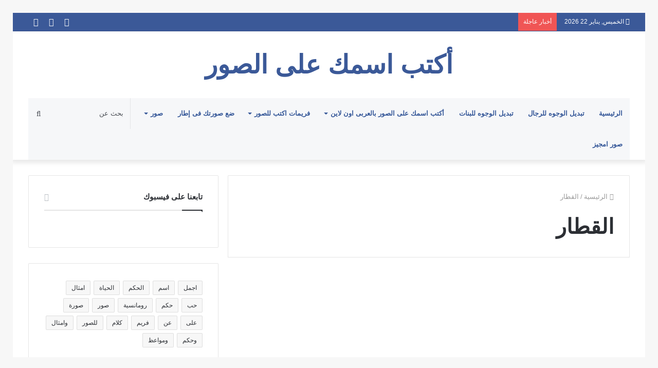

--- FILE ---
content_type: text/html; charset=UTF-8
request_url: http://www.akteb.com/tag/%D8%A7%D9%84%D9%82%D8%B7%D8%A7%D8%B1
body_size: 20780
content:
<!DOCTYPE html><html dir="rtl" lang="ar" prefix="og: https://ogp.me/ns#" class="" data-skin="light"><head><script data-no-optimize="1">var litespeed_docref=sessionStorage.getItem("litespeed_docref");litespeed_docref&&(Object.defineProperty(document,"referrer",{get:function(){return litespeed_docref}}),sessionStorage.removeItem("litespeed_docref"));</script> <meta charset="UTF-8" /><link rel="profile" href="http://gmpg.org/xfn/11" /><title>القطار | أكتب اسمك على الصور</title><meta name="robots" content="max-image-preview:large" /><link rel="canonical" href="https://www.akteb.com/tag/%d8%a7%d9%84%d9%82%d8%b7%d8%a7%d8%b1" /><meta name="generator" content="All in One SEO (AIOSEO) 4.9.1.1" /> <script type="application/ld+json" class="aioseo-schema">{"@context":"https:\/\/schema.org","@graph":[{"@type":"BreadcrumbList","@id":"https:\/\/www.akteb.com\/tag\/%D8%A7%D9%84%D9%82%D8%B7%D8%A7%D8%B1#breadcrumblist","itemListElement":[{"@type":"ListItem","@id":"https:\/\/www.akteb.com#listItem","position":1,"name":"Home","item":"https:\/\/www.akteb.com","nextItem":{"@type":"ListItem","@id":"https:\/\/www.akteb.com\/tag\/%d8%a7%d9%84%d9%82%d8%b7%d8%a7%d8%b1#listItem","name":"\u0627\u0644\u0642\u0637\u0627\u0631"}},{"@type":"ListItem","@id":"https:\/\/www.akteb.com\/tag\/%d8%a7%d9%84%d9%82%d8%b7%d8%a7%d8%b1#listItem","position":2,"name":"\u0627\u0644\u0642\u0637\u0627\u0631","previousItem":{"@type":"ListItem","@id":"https:\/\/www.akteb.com#listItem","name":"Home"}}]},{"@type":"CollectionPage","@id":"https:\/\/www.akteb.com\/tag\/%D8%A7%D9%84%D9%82%D8%B7%D8%A7%D8%B1#collectionpage","url":"https:\/\/www.akteb.com\/tag\/%D8%A7%D9%84%D9%82%D8%B7%D8%A7%D8%B1","name":"\u0627\u0644\u0642\u0637\u0627\u0631 | \u0623\u0643\u062a\u0628 \u0627\u0633\u0645\u0643 \u0639\u0644\u0649 \u0627\u0644\u0635\u0648\u0631","inLanguage":"ar","isPartOf":{"@id":"https:\/\/www.akteb.com\/#website"},"breadcrumb":{"@id":"https:\/\/www.akteb.com\/tag\/%D8%A7%D9%84%D9%82%D8%B7%D8%A7%D8%B1#breadcrumblist"}},{"@type":"Organization","@id":"https:\/\/www.akteb.com\/#organization","name":"\u0623\u0643\u062a\u0628 \u0627\u0633\u0645\u0643 \u0639\u0644\u0649 \u0627\u0644\u0635\u0648\u0631","description":"\u0623\u0643\u062a\u0628 \u0623\u0633\u0645\u0643 \u0639\u0644\u0649 \u0627\u0644\u0635\u0648\u0631 \u0628\u0627\u0644\u0639\u0631\u0628\u0649 \u0623\u0648\u0646 \u0644\u0627\u064a\u0646 \u0645\u0648\u0642\u0639 \u0644\u0644\u0643\u062a\u0627\u0628\u0629 \u0639\u0644\u0649 \u0627\u0644\u0635\u0648\u0631 \u0627\u0643\u062a\u0628 \u0639\u0644\u0649 \u0627\u0644\u0635\u0648\u0631 , \u0635\u0648\u0631 \u0644\u0644\u0641\u064a\u0633 \u0628\u0648\u0643 , \u0635\u0648\u0631 \u0627\u0644\u0648\u0627\u062a\u0633 \u0627\u0628 \u0648\u0627\u0646\u0633\u062a\u062c\u0631\u0627\u0645  , \u0625\u0637\u0627\u0631\u0627\u062a \u0644\u0644\u0635\u0648\u0631 , \u062a\u062d\u0645\u064a\u0644 \u0627\u0644\u0635\u0648\u0631","url":"https:\/\/www.akteb.com\/"},{"@type":"WebSite","@id":"https:\/\/www.akteb.com\/#website","url":"https:\/\/www.akteb.com\/","name":"\u0623\u0643\u062a\u0628 \u0627\u0633\u0645\u0643 \u0639\u0644\u0649 \u0627\u0644\u0635\u0648\u0631","description":"\u0623\u0643\u062a\u0628 \u0623\u0633\u0645\u0643 \u0639\u0644\u0649 \u0627\u0644\u0635\u0648\u0631 \u0628\u0627\u0644\u0639\u0631\u0628\u0649 \u0623\u0648\u0646 \u0644\u0627\u064a\u0646 \u0645\u0648\u0642\u0639 \u0644\u0644\u0643\u062a\u0627\u0628\u0629 \u0639\u0644\u0649 \u0627\u0644\u0635\u0648\u0631 \u0627\u0643\u062a\u0628 \u0639\u0644\u0649 \u0627\u0644\u0635\u0648\u0631 , \u0635\u0648\u0631 \u0644\u0644\u0641\u064a\u0633 \u0628\u0648\u0643 , \u0635\u0648\u0631 \u0627\u0644\u0648\u0627\u062a\u0633 \u0627\u0628 \u0648\u0627\u0646\u0633\u062a\u062c\u0631\u0627\u0645  , \u0625\u0637\u0627\u0631\u0627\u062a \u0644\u0644\u0635\u0648\u0631 , \u062a\u062d\u0645\u064a\u0644 \u0627\u0644\u0635\u0648\u0631","inLanguage":"ar","publisher":{"@id":"https:\/\/www.akteb.com\/#organization"}}]}</script> <link rel="alternate" type="application/rss+xml" title="أكتب اسمك على الصور &laquo; الخلاصة" href="https://www.akteb.com/feed" /><link rel="alternate" type="application/rss+xml" title="أكتب اسمك على الصور &laquo; خلاصة التعليقات" href="https://www.akteb.com/comments/feed" /><link rel="alternate" type="application/rss+xml" title="أكتب اسمك على الصور &laquo; القطار خلاصة الوسوم" href="https://www.akteb.com/tag/%d8%a7%d9%84%d9%82%d8%b7%d8%a7%d8%b1/feed" /><style id='wp-img-auto-sizes-contain-inline-css' type='text/css'>img:is([sizes=auto i],[sizes^="auto," i]){contain-intrinsic-size:3000px 1500px}
/*# sourceURL=wp-img-auto-sizes-contain-inline-css */</style><link data-optimized="2" rel="stylesheet" href="https://www.akteb.com/wp-content/litespeed/css/093efe9183f6de3cee6006d3c53d3635.css?ver=2f97b" /><style id='global-styles-inline-css' type='text/css'>:root{--wp--preset--aspect-ratio--square: 1;--wp--preset--aspect-ratio--4-3: 4/3;--wp--preset--aspect-ratio--3-4: 3/4;--wp--preset--aspect-ratio--3-2: 3/2;--wp--preset--aspect-ratio--2-3: 2/3;--wp--preset--aspect-ratio--16-9: 16/9;--wp--preset--aspect-ratio--9-16: 9/16;--wp--preset--color--black: #000000;--wp--preset--color--cyan-bluish-gray: #abb8c3;--wp--preset--color--white: #ffffff;--wp--preset--color--pale-pink: #f78da7;--wp--preset--color--vivid-red: #cf2e2e;--wp--preset--color--luminous-vivid-orange: #ff6900;--wp--preset--color--luminous-vivid-amber: #fcb900;--wp--preset--color--light-green-cyan: #7bdcb5;--wp--preset--color--vivid-green-cyan: #00d084;--wp--preset--color--pale-cyan-blue: #8ed1fc;--wp--preset--color--vivid-cyan-blue: #0693e3;--wp--preset--color--vivid-purple: #9b51e0;--wp--preset--gradient--vivid-cyan-blue-to-vivid-purple: linear-gradient(135deg,rgb(6,147,227) 0%,rgb(155,81,224) 100%);--wp--preset--gradient--light-green-cyan-to-vivid-green-cyan: linear-gradient(135deg,rgb(122,220,180) 0%,rgb(0,208,130) 100%);--wp--preset--gradient--luminous-vivid-amber-to-luminous-vivid-orange: linear-gradient(135deg,rgb(252,185,0) 0%,rgb(255,105,0) 100%);--wp--preset--gradient--luminous-vivid-orange-to-vivid-red: linear-gradient(135deg,rgb(255,105,0) 0%,rgb(207,46,46) 100%);--wp--preset--gradient--very-light-gray-to-cyan-bluish-gray: linear-gradient(135deg,rgb(238,238,238) 0%,rgb(169,184,195) 100%);--wp--preset--gradient--cool-to-warm-spectrum: linear-gradient(135deg,rgb(74,234,220) 0%,rgb(151,120,209) 20%,rgb(207,42,186) 40%,rgb(238,44,130) 60%,rgb(251,105,98) 80%,rgb(254,248,76) 100%);--wp--preset--gradient--blush-light-purple: linear-gradient(135deg,rgb(255,206,236) 0%,rgb(152,150,240) 100%);--wp--preset--gradient--blush-bordeaux: linear-gradient(135deg,rgb(254,205,165) 0%,rgb(254,45,45) 50%,rgb(107,0,62) 100%);--wp--preset--gradient--luminous-dusk: linear-gradient(135deg,rgb(255,203,112) 0%,rgb(199,81,192) 50%,rgb(65,88,208) 100%);--wp--preset--gradient--pale-ocean: linear-gradient(135deg,rgb(255,245,203) 0%,rgb(182,227,212) 50%,rgb(51,167,181) 100%);--wp--preset--gradient--electric-grass: linear-gradient(135deg,rgb(202,248,128) 0%,rgb(113,206,126) 100%);--wp--preset--gradient--midnight: linear-gradient(135deg,rgb(2,3,129) 0%,rgb(40,116,252) 100%);--wp--preset--font-size--small: 13px;--wp--preset--font-size--medium: 20px;--wp--preset--font-size--large: 36px;--wp--preset--font-size--x-large: 42px;--wp--preset--spacing--20: 0.44rem;--wp--preset--spacing--30: 0.67rem;--wp--preset--spacing--40: 1rem;--wp--preset--spacing--50: 1.5rem;--wp--preset--spacing--60: 2.25rem;--wp--preset--spacing--70: 3.38rem;--wp--preset--spacing--80: 5.06rem;--wp--preset--shadow--natural: 6px 6px 9px rgba(0, 0, 0, 0.2);--wp--preset--shadow--deep: 12px 12px 50px rgba(0, 0, 0, 0.4);--wp--preset--shadow--sharp: 6px 6px 0px rgba(0, 0, 0, 0.2);--wp--preset--shadow--outlined: 6px 6px 0px -3px rgb(255, 255, 255), 6px 6px rgb(0, 0, 0);--wp--preset--shadow--crisp: 6px 6px 0px rgb(0, 0, 0);}:where(.is-layout-flex){gap: 0.5em;}:where(.is-layout-grid){gap: 0.5em;}body .is-layout-flex{display: flex;}.is-layout-flex{flex-wrap: wrap;align-items: center;}.is-layout-flex > :is(*, div){margin: 0;}body .is-layout-grid{display: grid;}.is-layout-grid > :is(*, div){margin: 0;}:where(.wp-block-columns.is-layout-flex){gap: 2em;}:where(.wp-block-columns.is-layout-grid){gap: 2em;}:where(.wp-block-post-template.is-layout-flex){gap: 1.25em;}:where(.wp-block-post-template.is-layout-grid){gap: 1.25em;}.has-black-color{color: var(--wp--preset--color--black) !important;}.has-cyan-bluish-gray-color{color: var(--wp--preset--color--cyan-bluish-gray) !important;}.has-white-color{color: var(--wp--preset--color--white) !important;}.has-pale-pink-color{color: var(--wp--preset--color--pale-pink) !important;}.has-vivid-red-color{color: var(--wp--preset--color--vivid-red) !important;}.has-luminous-vivid-orange-color{color: var(--wp--preset--color--luminous-vivid-orange) !important;}.has-luminous-vivid-amber-color{color: var(--wp--preset--color--luminous-vivid-amber) !important;}.has-light-green-cyan-color{color: var(--wp--preset--color--light-green-cyan) !important;}.has-vivid-green-cyan-color{color: var(--wp--preset--color--vivid-green-cyan) !important;}.has-pale-cyan-blue-color{color: var(--wp--preset--color--pale-cyan-blue) !important;}.has-vivid-cyan-blue-color{color: var(--wp--preset--color--vivid-cyan-blue) !important;}.has-vivid-purple-color{color: var(--wp--preset--color--vivid-purple) !important;}.has-black-background-color{background-color: var(--wp--preset--color--black) !important;}.has-cyan-bluish-gray-background-color{background-color: var(--wp--preset--color--cyan-bluish-gray) !important;}.has-white-background-color{background-color: var(--wp--preset--color--white) !important;}.has-pale-pink-background-color{background-color: var(--wp--preset--color--pale-pink) !important;}.has-vivid-red-background-color{background-color: var(--wp--preset--color--vivid-red) !important;}.has-luminous-vivid-orange-background-color{background-color: var(--wp--preset--color--luminous-vivid-orange) !important;}.has-luminous-vivid-amber-background-color{background-color: var(--wp--preset--color--luminous-vivid-amber) !important;}.has-light-green-cyan-background-color{background-color: var(--wp--preset--color--light-green-cyan) !important;}.has-vivid-green-cyan-background-color{background-color: var(--wp--preset--color--vivid-green-cyan) !important;}.has-pale-cyan-blue-background-color{background-color: var(--wp--preset--color--pale-cyan-blue) !important;}.has-vivid-cyan-blue-background-color{background-color: var(--wp--preset--color--vivid-cyan-blue) !important;}.has-vivid-purple-background-color{background-color: var(--wp--preset--color--vivid-purple) !important;}.has-black-border-color{border-color: var(--wp--preset--color--black) !important;}.has-cyan-bluish-gray-border-color{border-color: var(--wp--preset--color--cyan-bluish-gray) !important;}.has-white-border-color{border-color: var(--wp--preset--color--white) !important;}.has-pale-pink-border-color{border-color: var(--wp--preset--color--pale-pink) !important;}.has-vivid-red-border-color{border-color: var(--wp--preset--color--vivid-red) !important;}.has-luminous-vivid-orange-border-color{border-color: var(--wp--preset--color--luminous-vivid-orange) !important;}.has-luminous-vivid-amber-border-color{border-color: var(--wp--preset--color--luminous-vivid-amber) !important;}.has-light-green-cyan-border-color{border-color: var(--wp--preset--color--light-green-cyan) !important;}.has-vivid-green-cyan-border-color{border-color: var(--wp--preset--color--vivid-green-cyan) !important;}.has-pale-cyan-blue-border-color{border-color: var(--wp--preset--color--pale-cyan-blue) !important;}.has-vivid-cyan-blue-border-color{border-color: var(--wp--preset--color--vivid-cyan-blue) !important;}.has-vivid-purple-border-color{border-color: var(--wp--preset--color--vivid-purple) !important;}.has-vivid-cyan-blue-to-vivid-purple-gradient-background{background: var(--wp--preset--gradient--vivid-cyan-blue-to-vivid-purple) !important;}.has-light-green-cyan-to-vivid-green-cyan-gradient-background{background: var(--wp--preset--gradient--light-green-cyan-to-vivid-green-cyan) !important;}.has-luminous-vivid-amber-to-luminous-vivid-orange-gradient-background{background: var(--wp--preset--gradient--luminous-vivid-amber-to-luminous-vivid-orange) !important;}.has-luminous-vivid-orange-to-vivid-red-gradient-background{background: var(--wp--preset--gradient--luminous-vivid-orange-to-vivid-red) !important;}.has-very-light-gray-to-cyan-bluish-gray-gradient-background{background: var(--wp--preset--gradient--very-light-gray-to-cyan-bluish-gray) !important;}.has-cool-to-warm-spectrum-gradient-background{background: var(--wp--preset--gradient--cool-to-warm-spectrum) !important;}.has-blush-light-purple-gradient-background{background: var(--wp--preset--gradient--blush-light-purple) !important;}.has-blush-bordeaux-gradient-background{background: var(--wp--preset--gradient--blush-bordeaux) !important;}.has-luminous-dusk-gradient-background{background: var(--wp--preset--gradient--luminous-dusk) !important;}.has-pale-ocean-gradient-background{background: var(--wp--preset--gradient--pale-ocean) !important;}.has-electric-grass-gradient-background{background: var(--wp--preset--gradient--electric-grass) !important;}.has-midnight-gradient-background{background: var(--wp--preset--gradient--midnight) !important;}.has-small-font-size{font-size: var(--wp--preset--font-size--small) !important;}.has-medium-font-size{font-size: var(--wp--preset--font-size--medium) !important;}.has-large-font-size{font-size: var(--wp--preset--font-size--large) !important;}.has-x-large-font-size{font-size: var(--wp--preset--font-size--x-large) !important;}
/*# sourceURL=global-styles-inline-css */</style><style id='classic-theme-styles-inline-css' type='text/css'>/*! This file is auto-generated */
.wp-block-button__link{color:#fff;background-color:#32373c;border-radius:9999px;box-shadow:none;text-decoration:none;padding:calc(.667em + 2px) calc(1.333em + 2px);font-size:1.125em}.wp-block-file__button{background:#32373c;color:#fff;text-decoration:none}
/*# sourceURL=/wp-includes/css/classic-themes.min.css */</style><style id='tie-css-ilightbox-inline-css' type='text/css'>#tie-wrapper .mag-box.big-post-left-box li:not(:first-child) .post-title,#tie-wrapper .mag-box.big-post-top-box li:not(:first-child) .post-title,#tie-wrapper .mag-box.half-box li:not(:first-child) .post-title,#tie-wrapper .mag-box.big-thumb-left-box li:not(:first-child) .post-title,#tie-wrapper .mag-box.scrolling-box .slide .post-title,#tie-wrapper .mag-box.miscellaneous-box li:not(:first-child) .post-title{font-weight: 500;}.brand-title,a:hover,.tie-popup-search-submit,#logo.text-logo a,.theme-header nav .components #search-submit:hover,.theme-header .header-nav .components > li:hover > a,.theme-header .header-nav .components li a:hover,.main-menu ul.cats-vertical li a.is-active,.main-menu ul.cats-vertical li a:hover,.main-nav li.mega-menu .post-meta a:hover,.main-nav li.mega-menu .post-box-title a:hover,.search-in-main-nav.autocomplete-suggestions a:hover,#main-nav .menu ul:not(.cats-horizontal) li:hover > a,#main-nav .menu ul li.current-menu-item:not(.mega-link-column) > a,.top-nav .menu li:hover > a,.top-nav .menu > .tie-current-menu > a,.search-in-top-nav.autocomplete-suggestions .post-title a:hover,div.mag-box .mag-box-options .mag-box-filter-links a.active,.mag-box-filter-links .flexMenu-viewMore:hover > a,.stars-rating-active,body .tabs.tabs .active > a,.video-play-icon,.spinner-circle:after,#go-to-content:hover,.comment-list .comment-author .fn,.commentlist .comment-author .fn,blockquote::before,blockquote cite,blockquote.quote-simple p,.multiple-post-pages a:hover,#story-index li .is-current,.latest-tweets-widget .twitter-icon-wrap span,.wide-slider-nav-wrapper .slide,.wide-next-prev-slider-wrapper .tie-slider-nav li:hover span,.review-final-score h3,#mobile-menu-icon:hover .menu-text,body .entry a,.dark-skin body .entry a,.entry .post-bottom-meta a:hover,.comment-list .comment-content a,q a,blockquote a,.widget.tie-weather-widget .icon-basecloud-bg:after,.site-footer a:hover,.site-footer .stars-rating-active,.site-footer .twitter-icon-wrap span,.site-info a:hover{color: #3b5998;}#instagram-link a:hover{color: #3b5998 !important;border-color: #3b5998 !important;}#theme-header #main-nav .spinner-circle:after{color: #3b5998;}[type='submit'],.button,.generic-button a,.generic-button button,.theme-header .header-nav .comp-sub-menu a.button.guest-btn:hover,.theme-header .header-nav .comp-sub-menu a.checkout-button,nav.main-nav .menu > li.tie-current-menu > a,nav.main-nav .menu > li:hover > a,.main-menu .mega-links-head:after,.main-nav .mega-menu.mega-cat .cats-horizontal li a.is-active,#mobile-menu-icon:hover .nav-icon,#mobile-menu-icon:hover .nav-icon:before,#mobile-menu-icon:hover .nav-icon:after,.search-in-main-nav.autocomplete-suggestions a.button,.search-in-top-nav.autocomplete-suggestions a.button,.spinner > div,.post-cat,.pages-numbers li.current span,.multiple-post-pages > span,#tie-wrapper .mejs-container .mejs-controls,.mag-box-filter-links a:hover,.slider-arrow-nav a:not(.pagination-disabled):hover,.comment-list .reply a:hover,.commentlist .reply a:hover,#reading-position-indicator,#story-index-icon,.videos-block .playlist-title,.review-percentage .review-item span span,.tie-slick-dots li.slick-active button,.tie-slick-dots li button:hover,.digital-rating-static,.timeline-widget li a:hover .date:before,#wp-calendar #today,.posts-list-counter li.widget-post-list:before,.cat-counter a + span,.tie-slider-nav li span:hover,.fullwidth-area .widget_tag_cloud .tagcloud a:hover,.magazine2:not(.block-head-4) .dark-widgetized-area ul.tabs a:hover,.magazine2:not(.block-head-4) .dark-widgetized-area ul.tabs .active a,.magazine1 .dark-widgetized-area ul.tabs a:hover,.magazine1 .dark-widgetized-area ul.tabs .active a,.block-head-4.magazine2 .dark-widgetized-area .tabs.tabs .active a,.block-head-4.magazine2 .dark-widgetized-area .tabs > .active a:before,.block-head-4.magazine2 .dark-widgetized-area .tabs > .active a:after,.demo_store,.demo #logo:after,.demo #sticky-logo:after,.widget.tie-weather-widget,span.video-close-btn:hover,#go-to-top,.latest-tweets-widget .slider-links .button:not(:hover){background-color: #3b5998;color: #FFFFFF;}.tie-weather-widget .widget-title .the-subtitle,.block-head-4.magazine2 #footer .tabs .active a:hover{color: #FFFFFF;}pre,code,.pages-numbers li.current span,.theme-header .header-nav .comp-sub-menu a.button.guest-btn:hover,.multiple-post-pages > span,.post-content-slideshow .tie-slider-nav li span:hover,#tie-body .tie-slider-nav li > span:hover,.slider-arrow-nav a:not(.pagination-disabled):hover,.main-nav .mega-menu.mega-cat .cats-horizontal li a.is-active,.main-nav .mega-menu.mega-cat .cats-horizontal li a:hover,.main-menu .menu > li > .menu-sub-content{border-color: #3b5998;}.main-menu .menu > li.tie-current-menu{border-bottom-color: #3b5998;}.top-nav .menu li.tie-current-menu > a:before,.top-nav .menu li.menu-item-has-children:hover > a:before{border-top-color: #3b5998;}.main-nav .main-menu .menu > li.tie-current-menu > a:before,.main-nav .main-menu .menu > li:hover > a:before{border-top-color: #FFFFFF;}header.main-nav-light .main-nav .menu-item-has-children li:hover > a:before,header.main-nav-light .main-nav .mega-menu li:hover > a:before{border-left-color: #3b5998;}.rtl header.main-nav-light .main-nav .menu-item-has-children li:hover > a:before,.rtl header.main-nav-light .main-nav .mega-menu li:hover > a:before{border-right-color: #3b5998;border-left-color: transparent;}.top-nav ul.menu li .menu-item-has-children:hover > a:before{border-top-color: transparent;border-left-color: #3b5998;}.rtl .top-nav ul.menu li .menu-item-has-children:hover > a:before{border-left-color: transparent;border-right-color: #3b5998;}::-moz-selection{background-color: #3b5998;color: #FFFFFF;}::selection{background-color: #3b5998;color: #FFFFFF;}circle.circle_bar{stroke: #3b5998;}#reading-position-indicator{box-shadow: 0 0 10px rgba( 59,89,152,0.7);}#logo.text-logo a:hover,body .entry a:hover,.dark-skin body .entry a:hover,.comment-list .comment-content a:hover,.block-head-4.magazine2 .site-footer .tabs li a:hover,q a:hover,blockquote a:hover{color: #092766;}.button:hover,input[type='submit']:hover,.generic-button a:hover,.generic-button button:hover,a.post-cat:hover,.site-footer .button:hover,.site-footer [type='submit']:hover,.search-in-main-nav.autocomplete-suggestions a.button:hover,.search-in-top-nav.autocomplete-suggestions a.button:hover,.theme-header .header-nav .comp-sub-menu a.checkout-button:hover{background-color: #092766;color: #FFFFFF;}.theme-header .header-nav .comp-sub-menu a.checkout-button:not(:hover),body .entry a.button{color: #FFFFFF;}#story-index.is-compact .story-index-content{background-color: #3b5998;}#story-index.is-compact .story-index-content a,#story-index.is-compact .story-index-content .is-current{color: #FFFFFF;}#tie-body .mag-box-title h3 a,#tie-body .block-more-button{color: #3b5998;}#tie-body .mag-box-title h3 a:hover,#tie-body .block-more-button:hover{color: #092766;}#tie-body .mag-box-title{color: #3b5998;}#tie-body .mag-box-title:before{border-top-color: #3b5998;}#tie-body .mag-box-title:after,#tie-body #footer .widget-title:after{background-color: #3b5998;}.brand-title,a:hover,.tie-popup-search-submit,#logo.text-logo a,.theme-header nav .components #search-submit:hover,.theme-header .header-nav .components > li:hover > a,.theme-header .header-nav .components li a:hover,.main-menu ul.cats-vertical li a.is-active,.main-menu ul.cats-vertical li a:hover,.main-nav li.mega-menu .post-meta a:hover,.main-nav li.mega-menu .post-box-title a:hover,.search-in-main-nav.autocomplete-suggestions a:hover,#main-nav .menu ul:not(.cats-horizontal) li:hover > a,#main-nav .menu ul li.current-menu-item:not(.mega-link-column) > a,.top-nav .menu li:hover > a,.top-nav .menu > .tie-current-menu > a,.search-in-top-nav.autocomplete-suggestions .post-title a:hover,div.mag-box .mag-box-options .mag-box-filter-links a.active,.mag-box-filter-links .flexMenu-viewMore:hover > a,.stars-rating-active,body .tabs.tabs .active > a,.video-play-icon,.spinner-circle:after,#go-to-content:hover,.comment-list .comment-author .fn,.commentlist .comment-author .fn,blockquote::before,blockquote cite,blockquote.quote-simple p,.multiple-post-pages a:hover,#story-index li .is-current,.latest-tweets-widget .twitter-icon-wrap span,.wide-slider-nav-wrapper .slide,.wide-next-prev-slider-wrapper .tie-slider-nav li:hover span,.review-final-score h3,#mobile-menu-icon:hover .menu-text,body .entry a,.dark-skin body .entry a,.entry .post-bottom-meta a:hover,.comment-list .comment-content a,q a,blockquote a,.widget.tie-weather-widget .icon-basecloud-bg:after,.site-footer a:hover,.site-footer .stars-rating-active,.site-footer .twitter-icon-wrap span,.site-info a:hover{color: #3b5998;}#instagram-link a:hover{color: #3b5998 !important;border-color: #3b5998 !important;}#theme-header #main-nav .spinner-circle:after{color: #3b5998;}[type='submit'],.button,.generic-button a,.generic-button button,.theme-header .header-nav .comp-sub-menu a.button.guest-btn:hover,.theme-header .header-nav .comp-sub-menu a.checkout-button,nav.main-nav .menu > li.tie-current-menu > a,nav.main-nav .menu > li:hover > a,.main-menu .mega-links-head:after,.main-nav .mega-menu.mega-cat .cats-horizontal li a.is-active,#mobile-menu-icon:hover .nav-icon,#mobile-menu-icon:hover .nav-icon:before,#mobile-menu-icon:hover .nav-icon:after,.search-in-main-nav.autocomplete-suggestions a.button,.search-in-top-nav.autocomplete-suggestions a.button,.spinner > div,.post-cat,.pages-numbers li.current span,.multiple-post-pages > span,#tie-wrapper .mejs-container .mejs-controls,.mag-box-filter-links a:hover,.slider-arrow-nav a:not(.pagination-disabled):hover,.comment-list .reply a:hover,.commentlist .reply a:hover,#reading-position-indicator,#story-index-icon,.videos-block .playlist-title,.review-percentage .review-item span span,.tie-slick-dots li.slick-active button,.tie-slick-dots li button:hover,.digital-rating-static,.timeline-widget li a:hover .date:before,#wp-calendar #today,.posts-list-counter li.widget-post-list:before,.cat-counter a + span,.tie-slider-nav li span:hover,.fullwidth-area .widget_tag_cloud .tagcloud a:hover,.magazine2:not(.block-head-4) .dark-widgetized-area ul.tabs a:hover,.magazine2:not(.block-head-4) .dark-widgetized-area ul.tabs .active a,.magazine1 .dark-widgetized-area ul.tabs a:hover,.magazine1 .dark-widgetized-area ul.tabs .active a,.block-head-4.magazine2 .dark-widgetized-area .tabs.tabs .active a,.block-head-4.magazine2 .dark-widgetized-area .tabs > .active a:before,.block-head-4.magazine2 .dark-widgetized-area .tabs > .active a:after,.demo_store,.demo #logo:after,.demo #sticky-logo:after,.widget.tie-weather-widget,span.video-close-btn:hover,#go-to-top,.latest-tweets-widget .slider-links .button:not(:hover){background-color: #3b5998;color: #FFFFFF;}.tie-weather-widget .widget-title .the-subtitle,.block-head-4.magazine2 #footer .tabs .active a:hover{color: #FFFFFF;}pre,code,.pages-numbers li.current span,.theme-header .header-nav .comp-sub-menu a.button.guest-btn:hover,.multiple-post-pages > span,.post-content-slideshow .tie-slider-nav li span:hover,#tie-body .tie-slider-nav li > span:hover,.slider-arrow-nav a:not(.pagination-disabled):hover,.main-nav .mega-menu.mega-cat .cats-horizontal li a.is-active,.main-nav .mega-menu.mega-cat .cats-horizontal li a:hover,.main-menu .menu > li > .menu-sub-content{border-color: #3b5998;}.main-menu .menu > li.tie-current-menu{border-bottom-color: #3b5998;}.top-nav .menu li.tie-current-menu > a:before,.top-nav .menu li.menu-item-has-children:hover > a:before{border-top-color: #3b5998;}.main-nav .main-menu .menu > li.tie-current-menu > a:before,.main-nav .main-menu .menu > li:hover > a:before{border-top-color: #FFFFFF;}header.main-nav-light .main-nav .menu-item-has-children li:hover > a:before,header.main-nav-light .main-nav .mega-menu li:hover > a:before{border-left-color: #3b5998;}.rtl header.main-nav-light .main-nav .menu-item-has-children li:hover > a:before,.rtl header.main-nav-light .main-nav .mega-menu li:hover > a:before{border-right-color: #3b5998;border-left-color: transparent;}.top-nav ul.menu li .menu-item-has-children:hover > a:before{border-top-color: transparent;border-left-color: #3b5998;}.rtl .top-nav ul.menu li .menu-item-has-children:hover > a:before{border-left-color: transparent;border-right-color: #3b5998;}::-moz-selection{background-color: #3b5998;color: #FFFFFF;}::selection{background-color: #3b5998;color: #FFFFFF;}circle.circle_bar{stroke: #3b5998;}#reading-position-indicator{box-shadow: 0 0 10px rgba( 59,89,152,0.7);}#logo.text-logo a:hover,body .entry a:hover,.dark-skin body .entry a:hover,.comment-list .comment-content a:hover,.block-head-4.magazine2 .site-footer .tabs li a:hover,q a:hover,blockquote a:hover{color: #092766;}.button:hover,input[type='submit']:hover,.generic-button a:hover,.generic-button button:hover,a.post-cat:hover,.site-footer .button:hover,.site-footer [type='submit']:hover,.search-in-main-nav.autocomplete-suggestions a.button:hover,.search-in-top-nav.autocomplete-suggestions a.button:hover,.theme-header .header-nav .comp-sub-menu a.checkout-button:hover{background-color: #092766;color: #FFFFFF;}.theme-header .header-nav .comp-sub-menu a.checkout-button:not(:hover),body .entry a.button{color: #FFFFFF;}#story-index.is-compact .story-index-content{background-color: #3b5998;}#story-index.is-compact .story-index-content a,#story-index.is-compact .story-index-content .is-current{color: #FFFFFF;}#tie-body .mag-box-title h3 a,#tie-body .block-more-button{color: #3b5998;}#tie-body .mag-box-title h3 a:hover,#tie-body .block-more-button:hover{color: #092766;}#tie-body .mag-box-title{color: #3b5998;}#tie-body .mag-box-title:before{border-top-color: #3b5998;}#tie-body .mag-box-title:after,#tie-body #footer .widget-title:after{background-color: #3b5998;}#top-nav,#top-nav .sub-menu,#top-nav .comp-sub-menu,#top-nav .ticker-content,#top-nav .ticker-swipe,.top-nav-boxed #top-nav .topbar-wrapper,.search-in-top-nav.autocomplete-suggestions,#top-nav .guest-btn:not(:hover){background-color : #3b5998;}#top-nav *,.search-in-top-nav.autocomplete-suggestions{border-color: rgba( 255,255,255,0.08);}#top-nav .icon-basecloud-bg:after{color: #3b5998;}#top-nav a:not(:hover),#top-nav input,#top-nav #search-submit,#top-nav .fa-spinner,#top-nav .dropdown-social-icons li a span,#top-nav .components > li .social-link:not(:hover) span,.search-in-top-nav.autocomplete-suggestions a{color: #f6f7f9;}#top-nav .menu-item-has-children > a:before{border-top-color: #f6f7f9;}#top-nav li .menu-item-has-children > a:before{border-top-color: transparent;border-left-color: #f6f7f9;}.rtl #top-nav .menu li .menu-item-has-children > a:before{border-left-color: transparent;border-right-color: #f6f7f9;}#top-nav input::-moz-placeholder{color: #f6f7f9;}#top-nav input:-moz-placeholder{color: #f6f7f9;}#top-nav input:-ms-input-placeholder{color: #f6f7f9;}#top-nav input::-webkit-input-placeholder{color: #f6f7f9;}#top-nav .comp-sub-menu .button:hover,#top-nav .checkout-button,.search-in-top-nav.autocomplete-suggestions .button{background-color: #ffffff;}#top-nav a:hover,#top-nav .menu li:hover > a,#top-nav .menu > .tie-current-menu > a,#top-nav .components > li:hover > a,#top-nav .components #search-submit:hover,.search-in-top-nav.autocomplete-suggestions .post-title a:hover{color: #ffffff;}#top-nav .comp-sub-menu .button:hover{border-color: #ffffff;}#top-nav .tie-current-menu > a:before,#top-nav .menu .menu-item-has-children:hover > a:before{border-top-color: #ffffff;}#top-nav .menu li .menu-item-has-children:hover > a:before{border-top-color: transparent;border-left-color: #ffffff;}.rtl #top-nav .menu li .menu-item-has-children:hover > a:before{border-left-color: transparent;border-right-color: #ffffff;}#top-nav .comp-sub-menu .button:hover,#top-nav .comp-sub-menu .checkout-button,.search-in-top-nav.autocomplete-suggestions .button{color: #000000;}#top-nav .comp-sub-menu .checkout-button:hover,.search-in-top-nav.autocomplete-suggestions .button:hover{background-color: #e1e1e1;}#top-nav,#top-nav .comp-sub-menu,#top-nav .tie-weather-widget{color: #ffffff;}.search-in-top-nav.autocomplete-suggestions .post-meta,.search-in-top-nav.autocomplete-suggestions .post-meta a:not(:hover){color: rgba( 255,255,255,0.7 );}#top-nav .weather-icon .icon-cloud,#top-nav .weather-icon .icon-basecloud-bg,#top-nav .weather-icon .icon-cloud-behind{color: #ffffff !important;}#main-nav .main-menu-wrapper,#main-nav .menu-sub-content,#main-nav .comp-sub-menu,#main-nav .guest-btn:not(:hover),#main-nav ul.cats-vertical li a.is-active,#main-nav ul.cats-vertical li a:hover.search-in-main-nav.autocomplete-suggestions{background-color: #f6f7f9;}#main-nav{border-width: 0;}#theme-header #main-nav:not(.fixed-nav){bottom: 0;}#main-nav .icon-basecloud-bg:after{color: #f6f7f9;}#main-nav *,.search-in-main-nav.autocomplete-suggestions{border-color: rgba(0,0,0,0.07);}.main-nav-boxed #main-nav .main-menu-wrapper{border-width: 0;}#main-nav .menu li.menu-item-has-children > a:before,#main-nav .main-menu .mega-menu > a:before{border-top-color: #365899;}#main-nav .menu li .menu-item-has-children > a:before,#main-nav .mega-menu .menu-item-has-children > a:before{border-top-color: transparent;border-left-color: #365899;}.rtl #main-nav .menu li .menu-item-has-children > a:before,.rtl #main-nav .mega-menu .menu-item-has-children > a:before{border-left-color: transparent;border-right-color: #365899;}#main-nav a:not(:hover),#main-nav a.social-link:not(:hover) span,#main-nav .dropdown-social-icons li a span,.search-in-main-nav.autocomplete-suggestions a{color: #365899;}#main-nav .comp-sub-menu .button:hover,#main-nav .menu > li.tie-current-menu,#main-nav .menu > li > .menu-sub-content,#main-nav .cats-horizontal a.is-active,#main-nav .cats-horizontal a:hover{border-color: #3b5998;}#main-nav .menu > li.tie-current-menu > a,#main-nav .menu > li:hover > a,#main-nav .mega-links-head:after,#main-nav .comp-sub-menu .button:hover,#main-nav .comp-sub-menu .checkout-button,#main-nav .cats-horizontal a.is-active,#main-nav .cats-horizontal a:hover,.search-in-main-nav.autocomplete-suggestions .button,#main-nav .spinner > div{background-color: #3b5998;}#main-nav .menu ul li:hover > a,#main-nav .menu ul li.current-menu-item:not(.mega-link-column) > a,#main-nav .components a:hover,#main-nav .components > li:hover > a,#main-nav #search-submit:hover,#main-nav .cats-vertical a.is-active,#main-nav .cats-vertical a:hover,#main-nav .mega-menu .post-meta a:hover,#main-nav .mega-menu .post-box-title a:hover,.search-in-main-nav.autocomplete-suggestions a:hover,#main-nav .spinner-circle:after{color: #3b5998;}#main-nav .menu > li.tie-current-menu > a,#main-nav .menu > li:hover > a,#main-nav .components .button:hover,#main-nav .comp-sub-menu .checkout-button,.theme-header #main-nav .mega-menu .cats-horizontal a.is-active,.theme-header #main-nav .mega-menu .cats-horizontal a:hover,.search-in-main-nav.autocomplete-suggestions a.button{color: #FFFFFF;}#main-nav .menu > li.tie-current-menu > a:before,#main-nav .menu > li:hover > a:before{border-top-color: #FFFFFF;}.main-nav-light #main-nav .menu-item-has-children li:hover > a:before,.main-nav-light #main-nav .mega-menu li:hover > a:before{border-left-color: #3b5998;}.rtl .main-nav-light #main-nav .menu-item-has-children li:hover > a:before,.rtl .main-nav-light #main-nav .mega-menu li:hover > a:before{border-right-color: #3b5998;border-left-color: transparent;}.search-in-main-nav.autocomplete-suggestions .button:hover,#main-nav .comp-sub-menu .checkout-button:hover{background-color: #1d3b7a;}#main-nav,#main-nav input,#main-nav #search-submit,#main-nav .fa-spinner,#main-nav .comp-sub-menu,#main-nav .tie-weather-widget{color: #4b4f56;}#main-nav input::-moz-placeholder{color: #4b4f56;}#main-nav input:-moz-placeholder{color: #4b4f56;}#main-nav input:-ms-input-placeholder{color: #4b4f56;}#main-nav input::-webkit-input-placeholder{color: #4b4f56;}#main-nav .mega-menu .post-meta,#main-nav .mega-menu .post-meta a,.search-in-main-nav.autocomplete-suggestions .post-meta{color: rgba(75,79,86,0.6);}#main-nav .weather-icon .icon-cloud,#main-nav .weather-icon .icon-basecloud-bg,#main-nav .weather-icon .icon-cloud-behind{color: #4b4f56 !important;}#footer{background-color: #f6f7f9;}#site-info{background-color: #ffffff;}#footer .posts-list-counter .posts-list-items li.widget-post-list:before{border-color: #f6f7f9;}#footer .timeline-widget a .date:before{border-color: rgba(246,247,249,0.8);}#footer .footer-boxed-widget-area,#footer textarea,#footer input:not([type=submit]),#footer select,#footer code,#footer kbd,#footer pre,#footer samp,#footer .show-more-button,#footer .slider-links .tie-slider-nav span,#footer #wp-calendar,#footer #wp-calendar tbody td,#footer #wp-calendar thead th,#footer .widget.buddypress .item-options a{border-color: rgba(0,0,0,0.1);}#footer .social-statistics-widget .white-bg li.social-icons-item a,#footer .widget_tag_cloud .tagcloud a,#footer .latest-tweets-widget .slider-links .tie-slider-nav span,#footer .widget_layered_nav_filters a{border-color: rgba(0,0,0,0.1);}#footer .social-statistics-widget .white-bg li:before{background: rgba(0,0,0,0.1);}.site-footer #wp-calendar tbody td{background: rgba(0,0,0,0.02);}#footer .white-bg .social-icons-item a span.followers span,#footer .circle-three-cols .social-icons-item a .followers-num,#footer .circle-three-cols .social-icons-item a .followers-name{color: rgba(0,0,0,0.8);}#footer .timeline-widget ul:before,#footer .timeline-widget a:not(:hover) .date:before{background-color: #d8d9db;}#footer .widget-title,#footer .widget-title a:not(:hover){color: #3b5998;}#footer,#footer textarea,#footer input:not([type='submit']),#footer select,#footer #wp-calendar tbody,#footer .tie-slider-nav li span:not(:hover),#footer .widget_categories li a:before,#footer .widget_product_categories li a:before,#footer .widget_layered_nav li a:before,#footer .widget_archive li a:before,#footer .widget_nav_menu li a:before,#footer .widget_meta li a:before,#footer .widget_pages li a:before,#footer .widget_recent_entries li a:before,#footer .widget_display_forums li a:before,#footer .widget_display_views li a:before,#footer .widget_rss li a:before,#footer .widget_display_stats dt:before,#footer .subscribe-widget-content h3,#footer .about-author .social-icons a:not(:hover) span{color: #1d2129;}#footer post-widget-body .meta-item,#footer .post-meta,#footer .stream-title,#footer.dark-skin .timeline-widget .date,#footer .wp-caption .wp-caption-text,#footer .rss-date{color: rgba(29,33,41,0.7);}#footer input::-moz-placeholder{color: #1d2129;}#footer input:-moz-placeholder{color: #1d2129;}#footer input:-ms-input-placeholder{color: #1d2129;}#footer input::-webkit-input-placeholder{color: #1d2129;}.site-footer.dark-skin a:not(:hover){color: #4b6dad;}.site-footer.dark-skin a:hover,#footer .stars-rating-active,#footer .twitter-icon-wrap span,.block-head-4.magazine2 #footer .tabs li a{color: #3b5998;}#footer .circle_bar{stroke: #3b5998;}#footer .widget.buddypress .item-options a.selected,#footer .widget.buddypress .item-options a.loading,#footer .tie-slider-nav span:hover,.block-head-4.magazine2 #footer .tabs{border-color: #3b5998;}.magazine2:not(.block-head-4) #footer .tabs a:hover,.magazine2:not(.block-head-4) #footer .tabs .active a,.magazine1 #footer .tabs a:hover,.magazine1 #footer .tabs .active a,.block-head-4.magazine2 #footer .tabs.tabs .active a,.block-head-4.magazine2 #footer .tabs > .active a:before,.block-head-4.magazine2 #footer .tabs > li.active:nth-child(n) a:after,#footer .digital-rating-static,#footer .timeline-widget li a:hover .date:before,#footer #wp-calendar #today,#footer .posts-list-counter .posts-list-items li.widget-post-list:before,#footer .cat-counter span,#footer.dark-skin .the-global-title:after,#footer .button,#footer [type='submit'],#footer .spinner > div,#footer .widget.buddypress .item-options a.selected,#footer .widget.buddypress .item-options a.loading,#footer .tie-slider-nav span:hover,#footer .fullwidth-area .tagcloud a:hover{background-color: #3b5998;color: #FFFFFF;}.block-head-4.magazine2 #footer .tabs li a:hover{color: #1d3b7a;}.block-head-4.magazine2 #footer .tabs.tabs .active a:hover,#footer .widget.buddypress .item-options a.selected,#footer .widget.buddypress .item-options a.loading,#footer .tie-slider-nav span:hover{color: #FFFFFF !important;}#footer .button:hover,#footer [type='submit']:hover{background-color: #1d3b7a;color: #FFFFFF;}#site-info,#site-info ul.social-icons li a:not(:hover) span{color: #1d2129;}#footer .site-info a:not(:hover){color: #1d2129;}
/*# sourceURL=tie-css-ilightbox-inline-css */</style> <script type="litespeed/javascript" data-src="http://www.akteb.com/wp-includes/js/jquery/jquery.min.js" id="jquery-core-js"></script> <link rel="https://api.w.org/" href="https://www.akteb.com/wp-json/" /><link rel="alternate" title="JSON" type="application/json" href="https://www.akteb.com/wp-json/wp/v2/tags/3792" /><link rel="EditURI" type="application/rsd+xml" title="RSD" href="https://www.akteb.com/xmlrpc.php?rsd" /><meta name="generator" content="WordPress 6.9" /><meta http-equiv="X-UA-Compatible" content="IE=edge"><meta name="theme-color" content="#3b5998" /><meta name="viewport" content="width=device-width, initial-scale=1.0" /><link rel="icon" href="https://www.akteb.com/wp-content/uploads/2020/06/fiv1.png" sizes="32x32" /><link rel="icon" href="https://www.akteb.com/wp-content/uploads/2020/06/fiv1.png" sizes="192x192" /><link rel="apple-touch-icon" href="https://www.akteb.com/wp-content/uploads/2020/06/fiv1.png" /><meta name="msapplication-TileImage" content="https://www.akteb.com/wp-content/uploads/2020/06/fiv1.png" /></head><body id="tie-body" class="rtl archive tag tag-3792 wp-theme-jannah border-layout wrapper-has-shadow block-head-1 magazine1 is-thumb-overlay-disabled is-desktop is-header-layout-2 has-header-below-ad sidebar-left has-sidebar"><div class="background-overlay"><div id="tie-container" class="site tie-container"><div id="tie-wrapper"><header id="theme-header" class="theme-header header-layout-2 main-nav-dark main-nav-default-dark main-nav-below main-nav-boxed no-stream-item top-nav-active top-nav-light top-nav-default-light top-nav-above has-shadow has-normal-width-logo mobile-header-default"><nav id="top-nav"  class="has-date-breaking-components top-nav header-nav has-breaking-news" aria-label="الشريط العلوي"><div class="container"><div class="topbar-wrapper"><div class="topbar-today-date tie-icon">
الخميس, يناير 22 2026</div><div class="tie-alignleft"><div class="breaking controls-is-active"><span class="breaking-title">
<span class="tie-icon-bolt breaking-icon" aria-hidden="true"></span>
<span class="breaking-title-text">أخبار عاجلة</span>
</span><ul id="breaking-news-in-header" class="breaking-news" data-type="reveal" data-arrows="true"><li class="news-item">
<a href="https://www.akteb.com/%d8%aa%d8%a8%d8%af%d9%8a%d9%84-%d8%a7%d9%84%d9%88%d8%ac%d9%88%d9%87-%d9%84%d9%84%d8%b1%d8%ac%d8%a7%d9%84/%d8%ac%d8%b1%d8%a8-%d8%a7%d8%b3%d8%aa%d8%a8%d8%af%d8%a7%d9%84-%d8%a7%d9%84%d9%88%d8%ac%d9%88%d9%87-%d8%a8%d8%a7%d9%84%d8%b0%d9%83%d8%a7%d8%a1-%d8%a7%d9%84%d8%a7%d8%b5%d8%b7%d9%86%d8%a7%d8%b9%d9%89-4">جرب استبدال الوجوه بالذكاء الاصطناعى على صورة الساحر الليلى</a></li><li class="news-item">
<a href="https://www.akteb.com/%d8%aa%d8%a8%d8%af%d9%8a%d9%84-%d8%a7%d9%84%d9%88%d8%ac%d9%88%d9%87-%d9%84%d9%84%d8%b1%d8%ac%d8%a7%d9%84/%d8%ac%d8%b1%d8%a8-%d8%a7%d8%b3%d8%aa%d8%a8%d8%af%d8%a7%d9%84-%d9%88%d8%b4%d9%83-%d8%a8%d8%a7%d9%84%d8%b0%d9%83%d8%a7%d8%a1-%d8%a7%d9%84%d8%a7%d8%b5%d8%b7%d9%86%d8%a7%d8%b9%d9%89-%d8%b9%d9%84%d9%89-2">جرب استبدال وشك بالذكاء الاصطناعى على صورة واتساب</a></li><li class="news-item">
<a href="https://www.akteb.com/%d8%aa%d8%a8%d8%af%d9%8a%d9%84-%d8%a7%d9%84%d9%88%d8%ac%d9%88%d9%87-%d9%84%d9%84%d8%b1%d8%ac%d8%a7%d9%84/%d8%ac%d8%b1%d8%a8-%d8%a7%d8%b3%d8%aa%d8%a8%d8%af%d8%a7%d9%84-%d9%88%d8%b4%d9%83-%d8%a8%d8%a7%d9%84%d8%b0%d9%83%d8%a7%d8%a1-%d8%a7%d9%84%d8%a7%d8%b5%d8%b7%d9%86%d8%a7%d8%b9%d9%89-%d8%b9%d9%84%d9%89">جرب استبدال وشك بالذكاء الاصطناعى على صورة القبطان</a></li><li class="news-item">
<a href="https://www.akteb.com/%d8%aa%d8%a8%d8%af%d9%8a%d9%84-%d8%a7%d9%84%d9%88%d8%ac%d9%88%d9%87-%d9%84%d9%84%d8%b1%d8%ac%d8%a7%d9%84/%d8%ac%d8%b1%d8%a8-%d8%aa%d8%b1%d9%83%d9%8a%d8%a8-%d9%88%d8%b4%d9%83-%d8%a8%d8%a7%d9%84%d8%b0%d9%83%d8%a7%d8%a1-%d8%a7%d9%84%d8%a7%d8%b5%d8%b7%d9%86%d8%a7%d8%b9%d9%89-%d8%b9%d9%84%d9%89-%d8%b5%d9%88">جرب تركيب وشك بالذكاء الاصطناعى على صورة فيسبوك العصرية</a></li><li class="news-item">
<a href="https://www.akteb.com/%d8%aa%d8%a8%d8%af%d9%8a%d9%84-%d8%a7%d9%84%d9%88%d8%ac%d9%88%d9%87-%d9%84%d9%84%d8%b1%d8%ac%d8%a7%d9%84/%d8%ac%d8%b1%d8%a8-%d8%a7%d8%b3%d8%aa%d8%a8%d8%af%d8%a7%d9%84-%d8%a7%d9%84%d9%88%d8%ac%d9%87-%d8%a8%d8%a7%d9%84%d8%b0%d9%83%d8%a7%d8%a1-%d8%a7%d9%84%d8%a7%d8%b5%d8%b7%d9%86%d8%a7%d8%b9%d9%89-%d8%b9">جرب استبدال الوجه بالذكاء الاصطناعى على صورة الشاب الساحر</a></li><li class="news-item">
<a href="https://www.akteb.com/%d8%aa%d8%a8%d8%af%d9%8a%d9%84-%d8%a7%d9%84%d9%88%d8%ac%d9%88%d9%87-%d9%84%d9%84%d8%b1%d8%ac%d8%a7%d9%84/%d8%ac%d8%b1%d8%a8-%d8%aa%d8%b1%d9%83%d9%8a%d8%a8-%d8%a7%d9%84%d9%88%d8%ac%d9%88%d9%87-%d8%a8%d8%a7%d9%84%d8%b0%d9%83%d8%a7%d8%a1-%d8%a7%d9%84%d8%a7%d8%b5%d8%b7%d9%86%d8%a7%d8%b9%d9%89-%d9%88%d8%a7">جرب تركيب الوجوه بالذكاء الاصطناعى واكتب اسمك على صورة الزعيم</a></li><li class="news-item">
<a href="https://www.akteb.com/%d8%aa%d8%a8%d8%af%d9%8a%d9%84-%d8%a7%d9%84%d9%88%d8%ac%d9%88%d9%87-%d9%84%d9%84%d8%b1%d8%ac%d8%a7%d9%84/%d8%ac%d8%b1%d8%a8-%d8%a7%d8%b3%d8%aa%d8%a8%d8%af%d8%a7%d9%84-%d8%a7%d9%84%d9%88%d8%ac%d9%88%d9%87-%d8%a8%d8%a7%d9%84%d8%b0%d9%83%d8%a7%d8%a1-%d8%a7%d9%84%d8%a7%d8%b5%d8%b7%d9%86%d8%a7%d8%b9%d9%89-3">جرب استبدال الوجوه بالذكاء الاصطناعى واكتب اسمك على صورة الزعيم الذهبى</a></li><li class="news-item">
<a href="https://www.akteb.com/%d8%aa%d8%a8%d8%af%d9%8a%d9%84-%d8%a7%d9%84%d9%88%d8%ac%d9%88%d9%87-%d9%84%d9%84%d8%b1%d8%ac%d8%a7%d9%84/%d8%ac%d8%b1%d8%a8-%d8%a7%d8%b3%d8%aa%d8%a8%d8%af%d8%a7%d9%84-%d8%a7%d9%84%d9%88%d8%ac%d9%88%d9%87-%d8%a8%d8%a7%d9%84%d8%b0%d9%83%d8%a7%d8%a1-%d8%a7%d9%84%d8%a7%d8%b5%d8%b7%d9%86%d8%a7%d8%b9%d9%89-2">جرب استبدال الوجوه بالذكاء الاصطناعى على صورة الساحر الأزرق</a></li><li class="news-item">
<a href="https://www.akteb.com/%d8%aa%d8%a8%d8%af%d9%8a%d9%84-%d8%a7%d9%84%d9%88%d8%ac%d9%88%d9%87-%d9%84%d9%84%d8%b1%d8%ac%d8%a7%d9%84/%d8%ac%d8%b1%d8%a8-%d8%aa%d8%b1%d9%83%d9%8a%d8%a8-%d8%a7%d9%84%d9%88%d8%ac%d9%88%d9%87-%d8%a8%d8%a7%d9%84%d8%b0%d9%83%d8%a7%d8%a1-%d8%a7%d9%84%d8%a7%d8%b5%d8%b7%d9%86%d8%a7%d8%b9%d9%89-%d8%b9%d9%84">جرب تركيب الوجوه بالذكاء الاصطناعى على صورة الرجل الفخم مع كتابة الاسم</a></li><li class="news-item">
<a href="https://www.akteb.com/%d8%aa%d8%a8%d8%af%d9%8a%d9%84-%d8%a7%d9%84%d9%88%d8%ac%d9%88%d9%87-%d9%84%d9%84%d8%b1%d8%ac%d8%a7%d9%84/%d8%ac%d8%b1%d8%a8-%d8%a7%d8%b3%d8%aa%d8%a8%d8%af%d8%a7%d9%84-%d8%a7%d9%84%d9%88%d8%ac%d9%88%d9%87-%d8%a8%d8%a7%d9%84%d8%b0%d9%83%d8%a7%d8%a1-%d8%a7%d9%84%d8%a7%d8%b5%d8%b7%d9%86%d8%a7%d8%b9%d9%89">جرب استبدال الوجوه بالذكاء الاصطناعى على صورة الشاب بالسيف</a></li></ul></div></div><div class="tie-alignright"><ul class="components"><li class="side-aside-nav-icon menu-item custom-menu-link">
<a href="#">
<span class="tie-icon-navicon" aria-hidden="true"></span>
<span class="screen-reader-text">إضافة عمود جانبي</span>
</a></li><li class="random-post-icon menu-item custom-menu-link">
<a href="/tag/%D8%A7%D9%84%D9%82%D8%B7%D8%A7%D8%B1?random-post=1" class="random-post" title="مقال عشوائي" rel="nofollow">
<span class="tie-icon-random" aria-hidden="true"></span>
<span class="screen-reader-text">مقال عشوائي</span>
</a></li><li class=" popup-login-icon menu-item custom-menu-link">
<a href="#" class="lgoin-btn tie-popup-trigger">
<span class="tie-icon-author" aria-hidden="true"></span>
<span class="screen-reader-text">تسجيل الدخول</span>			</a></li></ul></div></div></div></nav><div class="container header-container"><div class="tie-row logo-row"><div class="logo-wrapper"><div class="tie-col-md-4 logo-container clearfix"><div id="mobile-header-components-area_1" class="mobile-header-components"><ul class="components"><li class="mobile-component_menu custom-menu-link"><a href="#" id="mobile-menu-icon" class=""><span class="tie-mobile-menu-icon nav-icon is-layout-1"></span><span class="screen-reader-text">القائمة</span></a></li></ul></div><div id="logo" class="text-logo" >
<a title="أكتب اسمك على الصور" href="https://www.akteb.com/"><div class="logo-text">أكتب اسمك على الصور</div>			</a></div></div></div></div></div><div class="main-nav-wrapper"><nav id="main-nav" data-skin="search-in-main-nav" class="main-nav header-nav live-search-parent"  aria-label="القائمة الرئيسية"><div class="container"><div class="main-menu-wrapper"><div id="menu-components-wrap"><div class="main-menu main-menu-wrap tie-alignleft"><div id="main-nav-menu" class="main-menu header-menu"><ul id="menu-%d8%a7%d9%84%d9%82%d8%a7%d8%a6%d9%85%d8%a9-%d8%a7%d9%84%d8%b1%d8%a6%d9%8a%d8%b3%d9%8a%d8%a9" class="menu" role="menubar"><li id="menu-item-167" class="menu-item menu-item-type-custom menu-item-object-custom menu-item-167"><a href="http://www.akteb.com/">الرئيسية</a></li><li id="menu-item-30933" class="menu-item menu-item-type-taxonomy menu-item-object-category menu-item-30933"><a href="https://www.akteb.com/category/%d8%aa%d8%a8%d8%af%d9%8a%d9%84-%d8%a7%d9%84%d9%88%d8%ac%d9%88%d9%87-%d9%84%d9%84%d8%b1%d8%ac%d8%a7%d9%84">تبديل الوجوه للرجال</a></li><li id="menu-item-30932" class="menu-item menu-item-type-taxonomy menu-item-object-category menu-item-30932"><a href="https://www.akteb.com/category/%d8%aa%d8%a8%d8%af%d9%8a%d9%84-%d8%a7%d9%84%d9%88%d8%ac%d9%88%d9%87-%d9%84%d9%84%d8%a8%d9%86%d8%a7%d8%aa">تبديل الوجوه للبنات</a></li><li id="menu-item-170" class="menu-item menu-item-type-taxonomy menu-item-object-category menu-item-has-children menu-item-170"><a href="https://www.akteb.com/category/%d8%a3%d9%83%d8%aa%d8%a8-%d8%a3%d8%b3%d9%85%d9%83-%d8%b9%d9%84%d9%89-%d8%a7%d9%84%d8%b5%d9%88%d8%b1-%d8%a8%d8%a7%d9%84%d8%b9%d8%b1%d8%a8%d9%89-%d8%a7%d9%88%d9%86-%d9%84%d8%a7%d9%8a%d9%86">أكتب اسمك على الصور بالعربى اون لاين</a><ul class="sub-menu menu-sub-content"><li id="menu-item-22310" class="menu-item menu-item-type-taxonomy menu-item-object-category menu-item-22310"><a href="https://www.akteb.com/category/%d8%a3%d9%83%d8%aa%d8%a8-%d8%a3%d8%b3%d9%85%d9%83-%d8%b9%d9%84%d9%89-%d8%a7%d9%84%d8%b5%d9%88%d8%b1-%d8%a8%d8%a7%d9%84%d8%b9%d8%b1%d8%a8%d9%89-%d8%a7%d9%88%d9%86-%d9%84%d8%a7%d9%8a%d9%86/%d8%a3%d9%83%d8%aa%d8%a8-%d8%a3%d8%b3%d9%85%d9%83-%d8%b9%d9%84%d9%89-%d8%b2%d8%ac%d8%a7%d8%ac%d8%a9-%d8%ad%d8%a7%d8%ac%d8%a9-%d8%b3%d9%82%d8%b9%d8%a9">أكتب أسمك على زجاجة حاجة سقعة</a></li><li id="menu-item-22311" class="menu-item menu-item-type-taxonomy menu-item-object-category menu-item-22311"><a href="https://www.akteb.com/category/%d8%a3%d9%83%d8%aa%d8%a8-%d8%a3%d8%b3%d9%85%d9%83-%d8%b9%d9%84%d9%89-%d8%a7%d9%84%d8%b5%d9%88%d8%b1-%d8%a8%d8%a7%d9%84%d8%b9%d8%b1%d8%a8%d9%89-%d8%a7%d9%88%d9%86-%d9%84%d8%a7%d9%8a%d9%86/%d8%a3%d9%83%d8%aa%d8%a8-%d8%a3%d8%b3%d9%85%d9%83-%d8%b9%d9%84%d9%89-%d8%b5%d9%88%d8%b1-%d8%a7%d8%b9%d9%8a%d8%a7%d8%af">أكتب أسمك على صور اعياد</a></li><li id="menu-item-22312" class="menu-item menu-item-type-taxonomy menu-item-object-category menu-item-22312"><a href="https://www.akteb.com/category/%d8%a3%d9%83%d8%aa%d8%a8-%d8%a3%d8%b3%d9%85%d9%83-%d8%b9%d9%84%d9%89-%d8%a7%d9%84%d8%b5%d9%88%d8%b1-%d8%a8%d8%a7%d9%84%d8%b9%d8%b1%d8%a8%d9%89-%d8%a7%d9%88%d9%86-%d9%84%d8%a7%d9%8a%d9%86/%d8%a3%d9%83%d8%aa%d8%a8-%d8%a3%d8%b3%d9%85%d9%83-%d8%b9%d9%84%d9%89-%d8%b5%d9%88%d8%b1-%d8%aa%d9%87%d9%86%d8%a6%d8%a9">أكتب أسمك على صور تهنئة</a></li><li id="menu-item-22313" class="menu-item menu-item-type-taxonomy menu-item-object-category menu-item-22313"><a href="https://www.akteb.com/category/%d8%a3%d9%83%d8%aa%d8%a8-%d8%a3%d8%b3%d9%85%d9%83-%d8%b9%d9%84%d9%89-%d8%a7%d9%84%d8%b5%d9%88%d8%b1-%d8%a8%d8%a7%d9%84%d8%b9%d8%b1%d8%a8%d9%89-%d8%a7%d9%88%d9%86-%d9%84%d8%a7%d9%8a%d9%86/%d8%a3%d9%83%d8%aa%d8%a8-%d8%a3%d8%b3%d9%85%d9%83-%d8%b9%d9%84%d9%89-%d8%b5%d9%88%d8%b1-%d8%b1%d9%88%d9%85%d8%a7%d9%86%d8%b3%d9%8a%d8%a9">أكتب أسمك على صور رومانسية</a></li><li id="menu-item-22315" class="menu-item menu-item-type-taxonomy menu-item-object-category menu-item-22315"><a href="https://www.akteb.com/category/%d8%a3%d9%83%d8%aa%d8%a8-%d8%a3%d8%b3%d9%85%d9%83-%d8%b9%d9%84%d9%89-%d8%a7%d9%84%d8%b5%d9%88%d8%b1-%d8%a8%d8%a7%d9%84%d8%b9%d8%b1%d8%a8%d9%89-%d8%a7%d9%88%d9%86-%d9%84%d8%a7%d9%8a%d9%86/%d8%a3%d9%83%d8%aa%d8%a8-%d8%a7%d8%b3%d9%85%d9%83-%d8%b9%d9%84%d9%89-%d8%b5%d9%88%d8%b1-%d8%a7%d9%84%d8%b5%d8%af%d8%a7%d9%82%d8%a9">أكتب اسمك على صور الصداقة</a></li><li id="menu-item-22317" class="menu-item menu-item-type-taxonomy menu-item-object-category menu-item-22317"><a href="https://www.akteb.com/category/%d8%a3%d9%83%d8%aa%d8%a8-%d8%a3%d8%b3%d9%85%d9%83-%d8%b9%d9%84%d9%89-%d8%a7%d9%84%d8%b5%d9%88%d8%b1-%d8%a8%d8%a7%d9%84%d8%b9%d8%b1%d8%a8%d9%89-%d8%a7%d9%88%d9%86-%d9%84%d8%a7%d9%8a%d9%86/%d8%a7%d9%83%d8%aa%d8%a8-%d8%a7%d8%b3%d9%85%d9%83-%d8%a7%d9%88-%d8%aa%d8%b9%d9%84%d9%8a%d9%82-%d8%b9%d9%84%d9%89-%d8%b5%d9%88%d8%b1-%d8%ad%d8%b2%d9%8a%d9%86%d8%a9">اكتب اسمك او تعليق على صور حزينة</a></li><li id="menu-item-22319" class="menu-item menu-item-type-taxonomy menu-item-object-category menu-item-22319"><a href="https://www.akteb.com/category/%d8%a3%d9%83%d8%aa%d8%a8-%d8%a3%d8%b3%d9%85%d9%83-%d8%b9%d9%84%d9%89-%d8%a7%d9%84%d8%b5%d9%88%d8%b1-%d8%a8%d8%a7%d9%84%d8%b9%d8%b1%d8%a8%d9%89-%d8%a7%d9%88%d9%86-%d9%84%d8%a7%d9%8a%d9%86/%d8%a7%d9%83%d8%aa%d8%a8-%d8%a7%d8%b3%d9%85%d9%83-%d8%b9%d9%84%d9%89-%d8%aa%d9%88%d8%b1%d8%aa%d8%a9-%d8%b9%d9%8a%d8%af-%d8%a7%d9%84%d9%85%d9%8a%d9%84%d8%a7%d8%af">اكتب اسمك على تورتة عيد الميلاد</a></li><li id="menu-item-22322" class="menu-item menu-item-type-taxonomy menu-item-object-category menu-item-22322"><a href="https://www.akteb.com/category/%d8%a3%d9%83%d8%aa%d8%a8-%d8%a3%d8%b3%d9%85%d9%83-%d8%b9%d9%84%d9%89-%d8%a7%d9%84%d8%b5%d9%88%d8%b1-%d8%a8%d8%a7%d9%84%d8%b9%d8%b1%d8%a8%d9%89-%d8%a7%d9%88%d9%86-%d9%84%d8%a7%d9%8a%d9%86/%d8%a7%d9%83%d8%aa%d8%a8-%d8%a7%d8%b3%d9%85%d9%83-%d8%b9%d9%84%d9%89-%d8%b5%d9%88%d8%b1-%d8%b4%d9%82%d9%8a%d8%a9">اكتب اسمك على صور شقية</a></li><li id="menu-item-22323" class="menu-item menu-item-type-taxonomy menu-item-object-category menu-item-22323"><a href="https://www.akteb.com/category/%d8%a3%d9%83%d8%aa%d8%a8-%d8%a3%d8%b3%d9%85%d9%83-%d8%b9%d9%84%d9%89-%d8%a7%d9%84%d8%b5%d9%88%d8%b1-%d8%a8%d8%a7%d9%84%d8%b9%d8%b1%d8%a8%d9%89-%d8%a7%d9%88%d9%86-%d9%84%d8%a7%d9%8a%d9%86/%d8%a7%d9%83%d8%aa%d8%a8-%d8%a7%d8%b3%d9%85%d9%83-%d8%b9%d9%84%d9%89-%d8%b5%d9%88%d8%b1-%d9%82%d9%84%d9%88%d8%a8">اكتب اسمك على صور قلوب</a></li><li id="menu-item-22325" class="menu-item menu-item-type-taxonomy menu-item-object-category menu-item-22325"><a href="https://www.akteb.com/category/%d8%a3%d9%83%d8%aa%d8%a8-%d8%a3%d8%b3%d9%85%d9%83-%d8%b9%d9%84%d9%89-%d8%a7%d9%84%d8%b5%d9%88%d8%b1-%d8%a8%d8%a7%d9%84%d8%b9%d8%b1%d8%a8%d9%89-%d8%a7%d9%88%d9%86-%d9%84%d8%a7%d9%8a%d9%86/%d8%a7%d9%83%d8%aa%d8%a8-%d8%a7%d8%b3%d9%85%d9%83-%d8%b9%d9%84%d9%89-%d8%b5%d9%88%d8%b1-%d9%85%d8%ac%d9%88%d9%87%d8%b1%d8%a7%d8%aa-%d9%88-%d9%85%d8%af%d9%84%d9%8a%d8%a7%d8%aa">اكتب اسمك على صور مجوهرات ومدليات</a></li><li id="menu-item-22326" class="menu-item menu-item-type-taxonomy menu-item-object-category menu-item-22326"><a href="https://www.akteb.com/category/%d8%a3%d9%83%d8%aa%d8%a8-%d8%a3%d8%b3%d9%85%d9%83-%d8%b9%d9%84%d9%89-%d8%a7%d9%84%d8%b5%d9%88%d8%b1-%d8%a8%d8%a7%d9%84%d8%b9%d8%b1%d8%a8%d9%89-%d8%a7%d9%88%d9%86-%d9%84%d8%a7%d9%8a%d9%86/%d8%a7%d9%83%d8%aa%d8%a8-%d8%a7%d8%b3%d9%85%d9%83-%d8%b9%d9%84%d9%89-%d8%b5%d9%88%d8%b1-%d9%85%d9%86%d9%88%d8%b9%d8%a9">اكتب اسمك على صور منوعة</a></li><li id="menu-item-22334" class="menu-item menu-item-type-taxonomy menu-item-object-category menu-item-22334"><a href="https://www.akteb.com/category/%d8%a3%d9%83%d8%aa%d8%a8-%d8%a3%d8%b3%d9%85%d9%83-%d8%b9%d9%84%d9%89-%d8%a7%d9%84%d8%b5%d9%88%d8%b1-%d8%a8%d8%a7%d9%84%d8%b9%d8%b1%d8%a8%d9%89-%d8%a7%d9%88%d9%86-%d9%84%d8%a7%d9%8a%d9%86/%d8%a7%d9%83%d8%aa%d8%a8%d9%89-%d8%a7%d8%b3%d9%85%d9%83-%d8%b9%d9%84%d9%89-%d8%b5%d9%88%d8%b1-%d8%a8%d9%86%d8%a7%d8%aa">اكتبى اسمك على صور بنات</a></li></ul></li><li id="menu-item-18078" class="menu-item menu-item-type-custom menu-item-object-custom menu-item-has-children menu-item-18078"><a href="http://www.akteb.com/category/%d9%81%d8%b1%d9%8a%d9%85%d8%a7%d8%aa-%d9%84%d9%84%d8%b5%d9%88%d8%b1">فريمات اكتب للصور</a><ul class="sub-menu menu-sub-content"><li id="menu-item-19860" class="menu-item menu-item-type-taxonomy menu-item-object-category menu-item-19860"><a href="https://www.akteb.com/category/%d9%81%d8%b1%d9%8a%d9%85%d8%a7%d8%aa-%d9%84%d9%84%d8%b5%d9%88%d8%b1/%d9%81%d8%b1%d9%8a%d9%85%d8%a7%d8%aa-%d9%85%d8%ac%d8%a7%d8%aa-%d9%88%d9%83%d9%88%d8%a8%d8%a7%d9%8a%d8%a7%d8%aa">فريمات مجات وكوبايات</a></li><li id="menu-item-19861" class="menu-item menu-item-type-taxonomy menu-item-object-category menu-item-19861"><a href="https://www.akteb.com/category/%d9%81%d8%b1%d9%8a%d9%85%d8%a7%d8%aa-%d9%84%d9%84%d8%b5%d9%88%d8%b1/%d9%81%d8%b1%d9%8a%d9%85%d8%a7%d8%aa-%d9%85%d9%86%d8%a7%d8%b8%d8%b1-%d8%b7%d8%a8%d9%8a%d8%b9%d9%8a%d8%a9">فريمات مناظر طبيعية</a></li><li id="menu-item-19862" class="menu-item menu-item-type-taxonomy menu-item-object-category menu-item-19862"><a href="https://www.akteb.com/category/%d9%81%d8%b1%d9%8a%d9%85%d8%a7%d8%aa-%d9%84%d9%84%d8%b5%d9%88%d8%b1/%d9%81%d8%b1%d9%8a%d9%85%d8%a7%d8%aa-%d9%88%d8%b3%d8%a7%d8%a6%d9%84-%d8%a7%d8%b9%d9%84%d8%a7%d9%85-%d9%88%d8%aa%d8%b5%d9%88%d9%8a%d8%b1">فريمات وسائل اعلام وتصوير</a></li><li id="menu-item-19863" class="menu-item menu-item-type-taxonomy menu-item-object-category menu-item-19863"><a href="https://www.akteb.com/category/%d9%81%d8%b1%d9%8a%d9%85%d8%a7%d8%aa-%d9%84%d9%84%d8%b5%d9%88%d8%b1/%d9%81%d8%b1%d9%8a%d9%85%d8%a7%d8%aa-%d8%a7%d8%b9%d9%84%d8%a7%d9%85-%d8%a7%d9%84%d8%af%d9%88%d9%84">فريمات اعلام الدول</a></li><li id="menu-item-19864" class="menu-item menu-item-type-taxonomy menu-item-object-category menu-item-19864"><a href="https://www.akteb.com/category/%d9%81%d8%b1%d9%8a%d9%85%d8%a7%d8%aa-%d9%84%d9%84%d8%b5%d9%88%d8%b1/%d9%81%d8%b1%d9%8a%d9%85%d8%a7%d8%aa-%d8%a7%d9%84%d8%a7%d9%85%d8%a7%d9%83%d9%86">فريمات الاماكن</a></li><li id="menu-item-19865" class="menu-item menu-item-type-taxonomy menu-item-object-category menu-item-19865"><a href="https://www.akteb.com/category/%d9%81%d8%b1%d9%8a%d9%85%d8%a7%d8%aa-%d9%84%d9%84%d8%b5%d9%88%d8%b1/%d9%81%d8%b1%d9%8a%d9%85%d8%a7%d8%aa-%d8%a7%d9%84%d8%aa%d9%88%d8%b1%d8%aa%d8%a9">فريمات التورتة</a></li><li id="menu-item-19866" class="menu-item menu-item-type-taxonomy menu-item-object-category menu-item-19866"><a href="https://www.akteb.com/category/%d9%81%d8%b1%d9%8a%d9%85%d8%a7%d8%aa-%d9%84%d9%84%d8%b5%d9%88%d8%b1/%d9%81%d8%b1%d9%8a%d9%85%d8%a7%d8%aa-%d8%aa%d9%87%d9%86%d8%a6%d8%a9-%d9%88%d9%85%d9%86%d8%a7%d8%b3%d8%a8%d8%a7%d8%aa">فريمات تهنئة ومناسبات</a></li><li id="menu-item-19867" class="menu-item menu-item-type-taxonomy menu-item-object-category menu-item-19867"><a href="https://www.akteb.com/category/%d9%81%d8%b1%d9%8a%d9%85%d8%a7%d8%aa-%d9%84%d9%84%d8%b5%d9%88%d8%b1/%d9%81%d8%b1%d9%8a%d9%85%d8%a7%d8%aa-%d8%b1%d9%85%d8%b6%d8%a7%d9%86">فريمات رمضان</a></li><li id="menu-item-19868" class="menu-item menu-item-type-taxonomy menu-item-object-category menu-item-19868"><a href="https://www.akteb.com/category/%d9%81%d8%b1%d9%8a%d9%85%d8%a7%d8%aa-%d9%84%d9%84%d8%b5%d9%88%d8%b1/%d9%81%d8%b1%d9%8a%d9%85%d8%a7%d8%aa-%d8%b1%d9%88%d9%85%d8%a7%d9%86%d8%b3%d9%8a%d8%a9">فريمات رومانسية</a></li><li id="menu-item-19869" class="menu-item menu-item-type-taxonomy menu-item-object-category menu-item-19869"><a href="https://www.akteb.com/category/%d9%81%d8%b1%d9%8a%d9%85%d8%a7%d8%aa-%d9%84%d9%84%d8%b5%d9%88%d8%b1/%d9%81%d8%b1%d9%8a%d9%85%d8%a7%d8%aa-%d8%b1%d9%8a%d8%a7%d8%b6%d8%a9">فريمات رياضة</a></li><li id="menu-item-19870" class="menu-item menu-item-type-taxonomy menu-item-object-category menu-item-19870"><a href="https://www.akteb.com/category/%d9%81%d8%b1%d9%8a%d9%85%d8%a7%d8%aa-%d9%84%d9%84%d8%b5%d9%88%d8%b1/%d9%81%d8%b1%d9%8a%d9%85%d8%a7%d8%aa-%d8%b9%d8%b1%d8%a8%d9%8a%d8%a7%d8%aa-%d9%88%d9%85%d9%88%d8%a7%d8%b5%d9%84%d8%a7%d8%aa">فريمات عربيات ومواصلات</a></li><li id="menu-item-19871" class="menu-item menu-item-type-taxonomy menu-item-object-category menu-item-19871"><a href="https://www.akteb.com/category/%d9%81%d8%b1%d9%8a%d9%85%d8%a7%d8%aa-%d9%84%d9%84%d8%b5%d9%88%d8%b1/%d9%81%d8%b1%d9%8a%d9%85%d8%a7%d8%aa-%d8%b9%d9%85%d9%84%d8%a7%d8%aa-%d9%86%d9%82%d8%af%d9%8a%d8%a9">فريمات عملات نقدية</a></li><li id="menu-item-19872" class="menu-item menu-item-type-taxonomy menu-item-object-category menu-item-19872"><a href="https://www.akteb.com/category/%d9%81%d8%b1%d9%8a%d9%85%d8%a7%d8%aa-%d9%84%d9%84%d8%b5%d9%88%d8%b1/%d9%81%d8%b1%d9%8a%d9%85%d8%a7%d8%aa-%d9%84%d9%84%d8%a7%d8%b7%d9%81%d8%a7%d9%84">فريمات للاطفال</a></li><li id="menu-item-19873" class="menu-item menu-item-type-taxonomy menu-item-object-category menu-item-19873"><a href="https://www.akteb.com/category/%d9%81%d8%b1%d9%8a%d9%85%d8%a7%d8%aa-%d9%84%d9%84%d8%b5%d9%88%d8%b1/%d9%81%d8%b1%d9%8a%d9%85%d8%a7%d8%aa-%d9%84%d9%84%d8%a8%d8%ad%d8%b1">فريمات للبحر</a></li><li id="menu-item-19874" class="menu-item menu-item-type-taxonomy menu-item-object-category menu-item-19874"><a href="https://www.akteb.com/category/%d9%81%d8%b1%d9%8a%d9%85%d8%a7%d8%aa-%d9%84%d9%84%d8%b5%d9%88%d8%b1/%d9%81%d8%b1%d9%8a%d9%85%d8%a7%d8%aa-%d9%84%d9%84%d8%ae%d8%b7%d9%88%d8%a8%d8%a9-%d9%88%d8%a7%d9%84%d8%b2%d9%88%d8%a7%d8%ac">فريمات للخطوبة والزواج</a></li><li id="menu-item-19875" class="menu-item menu-item-type-taxonomy menu-item-object-category menu-item-19875"><a href="https://www.akteb.com/category/%d9%81%d8%b1%d9%8a%d9%85%d8%a7%d8%aa-%d9%84%d9%84%d8%b5%d9%88%d8%b1/%d9%81%d8%b1%d9%8a%d9%85%d8%a7%d8%aa-%d9%84%d9%84%d8%b9%d9%8a%d8%af">فريمات للعيد</a></li><li id="menu-item-19876" class="menu-item menu-item-type-taxonomy menu-item-object-category menu-item-19876"><a href="https://www.akteb.com/category/%d9%81%d8%b1%d9%8a%d9%85%d8%a7%d8%aa-%d9%84%d9%84%d8%b5%d9%88%d8%b1/%d9%81%d8%b1%d9%8a%d9%85%d8%a7%d8%aa-%d9%84%d9%84%d9%85%d8%b4%d8%a7%d9%87%d9%8a%d8%b1-%d9%88%d8%a7%d9%84%d8%a7%d9%81%d9%84%d8%a7%d9%85">فريمات للمشاهير والافلام</a></li><li id="menu-item-19877" class="menu-item menu-item-type-taxonomy menu-item-object-category menu-item-19877"><a href="https://www.akteb.com/category/%d9%81%d8%b1%d9%8a%d9%85%d8%a7%d8%aa-%d9%84%d9%84%d8%b5%d9%88%d8%b1/%d9%81%d8%b1%d9%8a%d9%85%d8%a7%d8%aa-%d9%85%d8%aa%d9%86%d9%88%d8%b9%d8%a9">فريمات متنوعة</a></li><li id="menu-item-29605" class="menu-item menu-item-type-taxonomy menu-item-object-category menu-item-29605"><a href="https://www.akteb.com/category/%d8%a7%d9%83%d8%aa%d8%a8-%d8%a7%d8%b3%d9%85%d9%83-%d8%b9%d9%84%d9%89-%d8%b5%d9%88%d8%b1-%d8%a7%d9%84%d8%b5%d9%8a%d9%81-%d9%88%d8%a7%d9%84%d9%85%d8%b5%d9%8a%d9%81">اكتب اسمك على صور الصيف والبحر</a></li></ul></li><li id="menu-item-14691" class="menu-item menu-item-type-custom menu-item-object-custom menu-item-14691"><a target="_blank" href="http://www.framaat.com/">ضع صورتك فى إطار</a></li><li id="menu-item-22282" class="menu-item menu-item-type-taxonomy menu-item-object-category menu-item-has-children menu-item-22282"><a href="https://www.akteb.com/category/%d8%b5%d9%88%d8%b1">صور</a><ul class="sub-menu menu-sub-content"><li id="menu-item-22716" class="menu-item menu-item-type-taxonomy menu-item-object-category menu-item-22716"><a href="https://www.akteb.com/category/%d8%b5%d9%88%d8%b1/%d8%b5%d9%88%d8%b1-%d8%ad%d8%a8-%d9%88%d8%b1%d9%88%d9%85%d8%a7%d9%86%d8%b3%d9%8a%d8%a9">صور حب ورومانسية</a></li><li id="menu-item-22283" class="menu-item menu-item-type-taxonomy menu-item-object-category menu-item-22283"><a href="https://www.akteb.com/category/%d8%b5%d9%88%d8%b1/%d8%b5%d8%a8%d8%a7%d8%ad-%d8%a7%d9%84%d8%ae%d9%8a%d8%b1">صباح الخير</a></li><li id="menu-item-22288" class="menu-item menu-item-type-taxonomy menu-item-object-category menu-item-22288"><a href="https://www.akteb.com/category/%d8%b5%d9%88%d8%b1-%d8%a7%d8%b3%d9%85">صور اسم</a></li><li id="menu-item-22289" class="menu-item menu-item-type-taxonomy menu-item-object-category menu-item-22289"><a href="https://www.akteb.com/category/%d8%b5%d9%88%d8%b1-%d9%84%d9%84%d9%81%d9%8a%d8%b3-%d8%a8%d9%88%d9%83">صور للفيس بوك</a></li><li id="menu-item-23456" class="menu-item menu-item-type-taxonomy menu-item-object-category menu-item-23456"><a href="https://www.akteb.com/category/%d8%b5%d9%88%d8%b1/%d8%ad%d9%83%d9%85-%d9%88%d8%a7%d9%85%d8%ab%d8%a7%d9%84">حكم وامثال</a></li></ul></li><li id="menu-item-29176" class="menu-item menu-item-type-custom menu-item-object-custom menu-item-29176"><a href="http://iimagez.com">صور امجيز</a></li></ul></div></div><ul class="components"><li class="search-bar menu-item custom-menu-link" aria-label="بحث"><form method="get" id="search" action="https://www.akteb.com/">
<input id="search-input" class="is-ajax-search"  inputmode="search" type="text" name="s" title="بحث عن" placeholder="بحث عن" />
<button id="search-submit" type="submit">
<span class="tie-icon-search tie-search-icon" aria-hidden="true"></span>
<span class="screen-reader-text">بحث عن</span>
</button></form></li></ul></div></div></div></nav></div></header><div class="stream-item stream-item-below-header"><script type="litespeed/javascript" data-src="https://pagead2.googlesyndication.com/pagead/js/adsbygoogle.js?client=ca-pub-3257236447136093"
     crossorigin="anonymous"></script> 
<ins class="adsbygoogle"
style="display:block"
data-ad-client="ca-pub-3257236447136093"
data-ad-slot="5713443529"
data-ad-format="auto"
data-full-width-responsive="true"></ins> <script type="litespeed/javascript">(adsbygoogle=window.adsbygoogle||[]).push({})</script></div><div id="content" class="site-content container"><div id="main-content-row" class="tie-row main-content-row"><div class="main-content tie-col-md-8 tie-col-xs-12" role="main"><header class="entry-header-outer container-wrapper"><nav id="breadcrumb"><a href="https://www.akteb.com/"><span class="tie-icon-home" aria-hidden="true"></span> الرئيسية</a><em class="delimiter">/</em><span class="current">القطار</span></nav><script type="application/ld+json">{"@context":"http:\/\/schema.org","@type":"BreadcrumbList","@id":"#Breadcrumb","itemListElement":[{"@type":"ListItem","position":1,"item":{"name":"\u0627\u0644\u0631\u0626\u064a\u0633\u064a\u0629","@id":"https:\/\/www.akteb.com\/"}}]}</script><h1 class="page-title">القطار</h1></header><div id="media-page-layout" class="masonry-grid-wrapper media-page-layout masonry-with-spaces"><div class="loader-overlay"><div class="spinner"><div class="bounce1"></div><div class="bounce2"></div><div class="bounce3"></div></div></div><div id="masonry-grid" data-layout="overlay" data-settings="{'uncropped_image':'jannah-image-post','category_meta':true,'post_meta':true,'excerpt':'true','excerpt_length':'20','read_more':'true','read_more_text':'\u0634\u0627\u0647\u062f \u0627\u0644\u0645\u0632\u064a\u062f','media_overlay':true,'title_length':0,'is_full':false,'is_category':false}"><div class="container-wrapper post-element"><div style="background-image: url(https://www.akteb.com/wp-content/uploads/2018/10/misc-5.jpg)" class="slide">
<a href="https://www.akteb.com/%d9%85%d8%ad%d8%b7%d8%a9-%d8%a7%d9%84%d9%82%d8%b7%d8%a7%d8%b1-%d9%81%d8%b1%d9%8a%d9%85-%d9%84%d9%84%d8%b5%d9%88%d8%b1" class="all-over-thumb-link"><span class="screen-reader-text">محطة القطار فريم للصور</span></a><div class="thumb-overlay"><div class="thumb-content"><h2 class="thumb-title"><a href="https://www.akteb.com/%d9%85%d8%ad%d8%b7%d8%a9-%d8%a7%d9%84%d9%82%d8%b7%d8%a7%d8%b1-%d9%81%d8%b1%d9%8a%d9%85-%d9%84%d9%84%d8%b5%d9%88%d8%b1">محطة القطار فريم للصور</a></h2><div class="thumb-desc">
محطة القطار فريم للصور فوتوفونيا , فوتوشوب , فريم للصور , مؤثرات للصور محطة القطار فريم للصور</div></div></div></div></div><div class="grid-sizer"></div><div class="gutter-sizer"></div></div></div></div><aside class="sidebar tie-col-md-4 tie-col-xs-12 normal-side is-sticky" aria-label="القائمة الجانبية الرئيسية"><div class="theiaStickySidebar"><div id="facebook-widget-3" class="container-wrapper widget facebook-widget"><div class="widget-title the-global-title"><div class="the-subtitle">تابعنا على فيسبوك<span class="widget-title-icon tie-icon"></span></div></div><div id="fb-root"></div> <script data-cfasync="false">(function(d, s, id){
					  var js, fjs = d.getElementsByTagName(s)[0];
					  if (d.getElementById(id)) return;
					  js = d.createElement(s); js.id = id;
					  js.src = "//connect.facebook.net/ar/sdk.js#xfbml=1&version=v3.2";
					  fjs.parentNode.insertBefore(js, fjs);
					}(document, 'script', 'facebook-jssdk'));</script> <div class="fb-page" data-href="http://www.facebook.com/aktebb" data-hide-cover="false" data-show-facepile="false" data-show-posts="false" data-adapt-container-width="true"><div class="fb-xfbml-parse-ignore"><a href="http://www.facebook.com/aktebb">تابعنا على فيسبوك</a></div></div><div class="clearfix"></div></div><div id="tag_cloud-3" class="container-wrapper widget widget_tag_cloud"><div class="tagcloud"><a href="https://www.akteb.com/tag/%d8%a7%d8%ac%d9%85%d9%84" class="tag-cloud-link tag-link-59 tag-link-position-1" style="font-size: 10.456140350877pt;" aria-label="اجمل (391 عنصر)">اجمل</a>
<a href="https://www.akteb.com/tag/%d8%a7%d8%b3%d9%85" class="tag-cloud-link tag-link-63 tag-link-position-2" style="font-size: 9.8421052631579pt;" aria-label="اسم (342 عنصر)">اسم</a>
<a href="https://www.akteb.com/tag/%d8%a7%d9%84%d8%ad%d9%83%d9%85" class="tag-cloud-link tag-link-4166 tag-link-position-3" style="font-size: 9.4736842105263pt;" aria-label="الحكم (325 عنصر)">الحكم</a>
<a href="https://www.akteb.com/tag/%d8%a7%d9%84%d8%ad%d9%8a%d8%a7%d8%a9" class="tag-cloud-link tag-link-4089 tag-link-position-4" style="font-size: 11.684210526316pt;" aria-label="الحياة (484 عنصر)">الحياة</a>
<a href="https://www.akteb.com/tag/%d8%a7%d9%85%d8%ab%d8%a7%d9%84" class="tag-cloud-link tag-link-4167 tag-link-position-5" style="font-size: 8.6140350877193pt;" aria-label="امثال (277 عنصر)">امثال</a>
<a href="https://www.akteb.com/tag/%d8%ad%d8%a8" class="tag-cloud-link tag-link-86 tag-link-position-6" style="font-size: 9.9649122807018pt;" aria-label="حب (356 عنصر)">حب</a>
<a href="https://www.akteb.com/tag/%d8%ad%d9%83%d9%85" class="tag-cloud-link tag-link-4086 tag-link-position-7" style="font-size: 18.929824561404pt;" aria-label="حكم (1٬898 عنصر)">حكم</a>
<a href="https://www.akteb.com/tag/%d8%b1%d9%88%d9%85%d8%a7%d9%86%d8%b3%d9%8a%d8%a9" class="tag-cloud-link tag-link-55 tag-link-position-8" style="font-size: 8.3684210526316pt;" aria-label="رومانسية (261 عنصر)">رومانسية</a>
<a href="https://www.akteb.com/tag/%d8%b5%d9%88%d8%b1" class="tag-cloud-link tag-link-56 tag-link-position-9" style="font-size: 22pt;" aria-label="صور (3٬378 عنصر)">صور</a>
<a href="https://www.akteb.com/tag/%d8%b5%d9%88%d8%b1%d8%a9" class="tag-cloud-link tag-link-25 tag-link-position-10" style="font-size: 9.3508771929825pt;" aria-label="صورة (312 عنصر)">صورة</a>
<a href="https://www.akteb.com/tag/%d8%b9%d9%84%d9%89" class="tag-cloud-link tag-link-26 tag-link-position-11" style="font-size: 9.4736842105263pt;" aria-label="على (326 عنصر)">على</a>
<a href="https://www.akteb.com/tag/%d8%b9%d9%86" class="tag-cloud-link tag-link-3198 tag-link-position-12" style="font-size: 14.877192982456pt;" aria-label="عن (883 عنصر)">عن</a>
<a href="https://www.akteb.com/tag/%d9%81%d8%b1%d9%8a%d9%85" class="tag-cloud-link tag-link-632 tag-link-position-13" style="font-size: 13.157894736842pt;" aria-label="فريم (638 عنصر)">فريم</a>
<a href="https://www.akteb.com/tag/%d9%83%d9%84%d8%a7%d9%85" class="tag-cloud-link tag-link-360 tag-link-position-14" style="font-size: 8.1228070175439pt;" aria-label="كلام (248 عنصر)">كلام</a>
<a href="https://www.akteb.com/tag/%d9%84%d9%84%d8%b5%d9%88%d8%b1" class="tag-cloud-link tag-link-515 tag-link-position-15" style="font-size: 13.157894736842pt;" aria-label="للصور (641 عنصر)">للصور</a>
<a href="https://www.akteb.com/tag/%d9%88%d8%a7%d9%85%d8%ab%d8%a7%d9%84" class="tag-cloud-link tag-link-4095 tag-link-position-16" style="font-size: 16.105263157895pt;" aria-label="وامثال (1٬126 عنصر)">وامثال</a>
<a href="https://www.akteb.com/tag/%d9%88%d8%ad%d9%83%d9%85" class="tag-cloud-link tag-link-4164 tag-link-position-17" style="font-size: 10.701754385965pt;" aria-label="وحكم (405 عناصر)">وحكم</a>
<a href="https://www.akteb.com/tag/%d9%88%d9%85%d9%88%d8%a7%d8%b9%d8%b8" class="tag-cloud-link tag-link-4144 tag-link-position-18" style="font-size: 8pt;" aria-label="ومواعظ (243 عنصر)">ومواعظ</a></div><div class="clearfix"></div></div><div id="tie-widget-categories-2" class="container-wrapper widget widget_categories tie-widget-categories"><div class="widget-title the-global-title"><div class="the-subtitle">التصنيفات<span class="widget-title-icon tie-icon"></span></div></div><ul><li class="cat-item cat-counter tie-cat-item-493"><a href="https://www.akteb.com/category/%d8%b5%d9%88%d8%b1-%d8%a7%d8%b3%d9%85">صور اسم</a> <span>4٬628</span></li><li class="cat-item cat-counter tie-cat-item-625"><a href="https://www.akteb.com/category/%d8%b5%d9%88%d8%b1-%d9%84%d9%84%d9%81%d9%8a%d8%b3-%d8%a8%d9%88%d9%83">صور للفيس بوك</a> <span>1٬473</span></li><li class="cat-item cat-counter tie-cat-item-4457"><a href="https://www.akteb.com/category/%d8%aa%d8%a8%d8%af%d9%8a%d9%84-%d8%a7%d9%84%d9%88%d8%ac%d9%88%d9%87-%d9%84%d9%84%d8%b1%d8%ac%d8%a7%d9%84">تبديل الوجوه للرجال</a> <span>45</span></li><li class="cat-item cat-counter tie-cat-item-4532"><a href="https://www.akteb.com/category/%d8%aa%d8%a8%d8%af%d9%8a%d9%84-%d8%a7%d9%84%d9%88%d8%ac%d9%88%d9%87-%d9%84%d9%84%d8%a8%d9%86%d8%a7%d8%aa">تبديل الوجوه للبنات</a> <span>7</span></li><li class="cat-item cat-counter tie-cat-item-2617"><a href="https://www.akteb.com/category/%d8%a7%d9%83%d8%aa%d8%a8-%d8%a7%d8%b3%d9%85%d9%83-%d8%b9%d9%84%d9%89-%d8%b5%d9%88%d8%b1-%d8%a7%d9%84%d8%b5%d9%8a%d9%81-%d9%88%d8%a7%d9%84%d9%85%d8%b5%d9%8a%d9%81">اكتب اسمك على صور الصيف والبحر</a> <span>1</span></li><li class="cat-item cat-counter tie-cat-item-3252"><a href="https://www.akteb.com/category/%d9%81%d8%b1%d9%8a%d9%85%d8%a7%d8%aa-%d9%84%d9%84%d8%b5%d9%88%d8%b1">فريمات للصور</a> <span>77</span><ul class='children'><li class="cat-item cat-counter tie-cat-item-3256"><a href="https://www.akteb.com/category/%d9%81%d8%b1%d9%8a%d9%85%d8%a7%d8%aa-%d9%84%d9%84%d8%b5%d9%88%d8%b1/%d9%81%d8%b1%d9%8a%d9%85%d8%a7%d8%aa-%d8%b1%d9%88%d9%85%d8%a7%d9%86%d8%b3%d9%8a%d8%a9">فريمات رومانسية</a> <span>123</span></li><li class="cat-item cat-counter tie-cat-item-3253"><a href="https://www.akteb.com/category/%d9%81%d8%b1%d9%8a%d9%85%d8%a7%d8%aa-%d9%84%d9%84%d8%b5%d9%88%d8%b1/%d9%81%d8%b1%d9%8a%d9%85%d8%a7%d8%aa-%d8%a7%d9%84%d8%aa%d9%88%d8%b1%d8%aa%d8%a9">فريمات التورتة</a> <span>75</span></li><li class="cat-item cat-counter tie-cat-item-3269"><a href="https://www.akteb.com/category/%d9%81%d8%b1%d9%8a%d9%85%d8%a7%d8%aa-%d9%84%d9%84%d8%b5%d9%88%d8%b1/%d9%81%d8%b1%d9%8a%d9%85%d8%a7%d8%aa-%d9%85%d8%aa%d9%86%d9%88%d8%b9%d8%a9">فريمات متنوعة</a> <span>1</span></li><li class="cat-item cat-counter tie-cat-item-3268"><a href="https://www.akteb.com/category/%d9%81%d8%b1%d9%8a%d9%85%d8%a7%d8%aa-%d9%84%d9%84%d8%b5%d9%88%d8%b1/%d9%81%d8%b1%d9%8a%d9%85%d8%a7%d8%aa-%d9%84%d9%84%d8%a7%d8%b7%d9%81%d8%a7%d9%84">فريمات للاطفال</a> <span>72</span></li><li class="cat-item cat-counter tie-cat-item-3266"><a href="https://www.akteb.com/category/%d9%81%d8%b1%d9%8a%d9%85%d8%a7%d8%aa-%d9%84%d9%84%d8%b5%d9%88%d8%b1/%d9%81%d8%b1%d9%8a%d9%85%d8%a7%d8%aa-%d9%85%d9%86%d8%a7%d8%b8%d8%b1-%d8%b7%d8%a8%d9%8a%d8%b9%d9%8a%d8%a9">فريمات مناظر طبيعية</a> <span>50</span></li><li class="cat-item cat-counter tie-cat-item-3264"><a href="https://www.akteb.com/category/%d9%81%d8%b1%d9%8a%d9%85%d8%a7%d8%aa-%d9%84%d9%84%d8%b5%d9%88%d8%b1/%d9%81%d8%b1%d9%8a%d9%85%d8%a7%d8%aa-%d9%88%d8%b3%d8%a7%d8%a6%d9%84-%d8%a7%d8%b9%d9%84%d8%a7%d9%85-%d9%88%d8%aa%d8%b5%d9%88%d9%8a%d8%b1">فريمات وسائل اعلام وتصوير</a> <span>46</span></li><li class="cat-item cat-counter tie-cat-item-3259"><a href="https://www.akteb.com/category/%d9%81%d8%b1%d9%8a%d9%85%d8%a7%d8%aa-%d9%84%d9%84%d8%b5%d9%88%d8%b1/%d9%81%d8%b1%d9%8a%d9%85%d8%a7%d8%aa-%d8%b1%d9%85%d8%b6%d8%a7%d9%86">فريمات رمضان</a> <span>40</span></li><li class="cat-item cat-counter tie-cat-item-3271"><a href="https://www.akteb.com/category/%d9%81%d8%b1%d9%8a%d9%85%d8%a7%d8%aa-%d9%84%d9%84%d8%b5%d9%88%d8%b1/%d9%81%d8%b1%d9%8a%d9%85%d8%a7%d8%aa-%d9%84%d9%84%d9%85%d8%b4%d8%a7%d9%87%d9%8a%d8%b1-%d9%88%d8%a7%d9%84%d8%a7%d9%81%d9%84%d8%a7%d9%85">فريمات للمشاهير والافلام</a> <span>35</span></li><li class="cat-item cat-counter tie-cat-item-3262"><a href="https://www.akteb.com/category/%d9%81%d8%b1%d9%8a%d9%85%d8%a7%d8%aa-%d9%84%d9%84%d8%b5%d9%88%d8%b1/%d9%81%d8%b1%d9%8a%d9%85%d8%a7%d8%aa-%d8%a7%d9%84%d8%a7%d9%85%d8%a7%d9%83%d9%86">فريمات الاماكن</a> <span>33</span></li><li class="cat-item cat-counter tie-cat-item-3257"><a href="https://www.akteb.com/category/%d9%81%d8%b1%d9%8a%d9%85%d8%a7%d8%aa-%d9%84%d9%84%d8%b5%d9%88%d8%b1/%d9%81%d8%b1%d9%8a%d9%85%d8%a7%d8%aa-%d8%b1%d9%8a%d8%a7%d8%b6%d8%a9">فريمات رياضة</a> <span>32</span></li><li class="cat-item cat-counter tie-cat-item-3255"><a href="https://www.akteb.com/category/%d9%81%d8%b1%d9%8a%d9%85%d8%a7%d8%aa-%d9%84%d9%84%d8%b5%d9%88%d8%b1/%d9%81%d8%b1%d9%8a%d9%85%d8%a7%d8%aa-%d9%84%d9%84%d8%a8%d8%ad%d8%b1">فريمات للبحر</a> <span>25</span></li><li class="cat-item cat-counter tie-cat-item-3270"><a href="https://www.akteb.com/category/%d9%81%d8%b1%d9%8a%d9%85%d8%a7%d8%aa-%d9%84%d9%84%d8%b5%d9%88%d8%b1/%d9%81%d8%b1%d9%8a%d9%85%d8%a7%d8%aa-%d8%aa%d9%87%d9%86%d8%a6%d8%a9-%d9%88%d9%85%d9%86%d8%a7%d8%b3%d8%a8%d8%a7%d8%aa">فريمات تهنئة ومناسبات</a> <span>20</span></li><li class="cat-item cat-counter tie-cat-item-3263"><a href="https://www.akteb.com/category/%d9%81%d8%b1%d9%8a%d9%85%d8%a7%d8%aa-%d9%84%d9%84%d8%b5%d9%88%d8%b1/%d9%81%d8%b1%d9%8a%d9%85%d8%a7%d8%aa-%d9%85%d8%ac%d8%a7%d8%aa-%d9%88%d9%83%d9%88%d8%a8%d8%a7%d9%8a%d8%a7%d8%aa">فريمات مجات وكوبايات</a> <span>18</span></li><li class="cat-item cat-counter tie-cat-item-3254"><a href="https://www.akteb.com/category/%d9%81%d8%b1%d9%8a%d9%85%d8%a7%d8%aa-%d9%84%d9%84%d8%b5%d9%88%d8%b1/%d9%81%d8%b1%d9%8a%d9%85%d8%a7%d8%aa-%d9%84%d9%84%d8%ae%d8%b7%d9%88%d8%a8%d8%a9-%d9%88%d8%a7%d9%84%d8%b2%d9%88%d8%a7%d8%ac">فريمات للخطوبة والزواج</a> <span>12</span></li><li class="cat-item cat-counter tie-cat-item-3267"><a href="https://www.akteb.com/category/%d9%81%d8%b1%d9%8a%d9%85%d8%a7%d8%aa-%d9%84%d9%84%d8%b5%d9%88%d8%b1/%d9%81%d8%b1%d9%8a%d9%85%d8%a7%d8%aa-%d8%a7%d8%b9%d9%84%d8%a7%d9%85-%d8%a7%d9%84%d8%af%d9%88%d9%84">فريمات اعلام الدول</a> <span>12</span></li><li class="cat-item cat-counter tie-cat-item-3265"><a href="https://www.akteb.com/category/%d9%81%d8%b1%d9%8a%d9%85%d8%a7%d8%aa-%d9%84%d9%84%d8%b5%d9%88%d8%b1/%d9%81%d8%b1%d9%8a%d9%85%d8%a7%d8%aa-%d8%b9%d9%85%d9%84%d8%a7%d8%aa-%d9%86%d9%82%d8%af%d9%8a%d8%a9">فريمات عملات نقدية</a> <span>11</span></li><li class="cat-item cat-counter tie-cat-item-3260"><a href="https://www.akteb.com/category/%d9%81%d8%b1%d9%8a%d9%85%d8%a7%d8%aa-%d9%84%d9%84%d8%b5%d9%88%d8%b1/%d9%81%d8%b1%d9%8a%d9%85%d8%a7%d8%aa-%d9%84%d9%84%d8%b9%d9%8a%d8%af">فريمات للعيد</a> <span>9</span></li><li class="cat-item cat-counter tie-cat-item-3258"><a href="https://www.akteb.com/category/%d9%81%d8%b1%d9%8a%d9%85%d8%a7%d8%aa-%d9%84%d9%84%d8%b5%d9%88%d8%b1/%d9%81%d8%b1%d9%8a%d9%85%d8%a7%d8%aa-%d8%b9%d8%b1%d8%a8%d9%8a%d8%a7%d8%aa-%d9%88%d9%85%d9%88%d8%a7%d8%b5%d9%84%d8%a7%d8%aa">فريمات عربيات ومواصلات</a> <span>9</span></li></ul></li><li class="cat-item cat-counter tie-cat-item-4379"><a href="https://www.akteb.com/category/name-on-birthday-cake">اكتب اسمك على التورتة</a> <span>1</span></li><li class="cat-item cat-counter tie-cat-item-3"><a href="https://www.akteb.com/category/%d8%a3%d9%83%d8%aa%d8%a8-%d8%a3%d8%b3%d9%85%d9%83-%d8%b9%d9%84%d9%89-%d8%a7%d9%84%d8%b5%d9%88%d8%b1-%d8%a8%d8%a7%d9%84%d8%b9%d8%b1%d8%a8%d9%89-%d8%a7%d9%88%d9%86-%d9%84%d8%a7%d9%8a%d9%86">أكتب اسمك على الصور بالعربى اون لاين</a> <span>158</span><ul class='children'><li class="cat-item cat-counter tie-cat-item-3106"><a href="https://www.akteb.com/category/%d8%a3%d9%83%d8%aa%d8%a8-%d8%a3%d8%b3%d9%85%d9%83-%d8%b9%d9%84%d9%89-%d8%a7%d9%84%d8%b5%d9%88%d8%b1-%d8%a8%d8%a7%d9%84%d8%b9%d8%b1%d8%a8%d9%89-%d8%a7%d9%88%d9%86-%d9%84%d8%a7%d9%8a%d9%86/%d8%a7%d9%83%d8%aa%d8%a8-%d8%b9%d9%84%d9%89-%d8%b5%d9%88%d8%b1-%d9%85%d9%88%d8%a8%d8%a7%d9%8a%d9%84">اكتب على صور موبايل</a> <span>32</span></li><li class="cat-item cat-counter tie-cat-item-7"><a href="https://www.akteb.com/category/%d8%a3%d9%83%d8%aa%d8%a8-%d8%a3%d8%b3%d9%85%d9%83-%d8%b9%d9%84%d9%89-%d8%a7%d9%84%d8%b5%d9%88%d8%b1-%d8%a8%d8%a7%d9%84%d8%b9%d8%b1%d8%a8%d9%89-%d8%a7%d9%88%d9%86-%d9%84%d8%a7%d9%8a%d9%86/%d8%a3%d9%83%d8%aa%d8%a8-%d8%a3%d8%b3%d9%85%d9%83-%d8%b9%d9%84%d9%89-%d8%b5%d9%88%d8%b1-%d8%b1%d9%88%d9%85%d8%a7%d9%86%d8%b3%d9%8a%d8%a9">أكتب أسمك على صور رومانسية</a> <span>16</span></li><li class="cat-item cat-counter tie-cat-item-11"><a href="https://www.akteb.com/category/%d8%a3%d9%83%d8%aa%d8%a8-%d8%a3%d8%b3%d9%85%d9%83-%d8%b9%d9%84%d9%89-%d8%a7%d9%84%d8%b5%d9%88%d8%b1-%d8%a8%d8%a7%d9%84%d8%b9%d8%b1%d8%a8%d9%89-%d8%a7%d9%88%d9%86-%d9%84%d8%a7%d9%8a%d9%86/%d8%a7%d9%83%d8%aa%d8%a8-%d8%a7%d8%b3%d9%85%d9%83-%d8%b9%d9%84%d9%89-%d8%b5%d9%88%d8%b1-%d9%82%d9%84%d9%88%d8%a8">اكتب اسمك على صور قلوب</a> <span>16</span></li><li class="cat-item cat-counter tie-cat-item-9"><a href="https://www.akteb.com/category/%d8%a3%d9%83%d8%aa%d8%a8-%d8%a3%d8%b3%d9%85%d9%83-%d8%b9%d9%84%d9%89-%d8%a7%d9%84%d8%b5%d9%88%d8%b1-%d8%a8%d8%a7%d9%84%d8%b9%d8%b1%d8%a8%d9%89-%d8%a7%d9%88%d9%86-%d9%84%d8%a7%d9%8a%d9%86/%d8%a7%d9%83%d8%aa%d8%a8-%d8%a7%d8%b3%d9%85%d9%83-%d8%b9%d9%84%d9%89-%d8%aa%d9%88%d8%b1%d8%aa%d8%a9-%d8%b9%d9%8a%d8%af-%d8%a7%d9%84%d9%85%d9%8a%d9%84%d8%a7%d8%af">اكتب اسمك على تورتة عيد الميلاد</a> <span>15</span></li><li class="cat-item cat-counter tie-cat-item-5"><a href="https://www.akteb.com/category/%d8%a3%d9%83%d8%aa%d8%a8-%d8%a3%d8%b3%d9%85%d9%83-%d8%b9%d9%84%d9%89-%d8%a7%d9%84%d8%b5%d9%88%d8%b1-%d8%a8%d8%a7%d9%84%d8%b9%d8%b1%d8%a8%d9%89-%d8%a7%d9%88%d9%86-%d9%84%d8%a7%d9%8a%d9%86/%d8%a3%d9%83%d8%aa%d8%a8-%d8%a3%d8%b3%d9%85%d9%83-%d8%b9%d9%84%d9%89-%d8%b5%d9%88%d8%b1-%d8%a7%d8%b9%d9%8a%d8%a7%d8%af">أكتب أسمك على صور اعياد</a> <span>11</span></li><li class="cat-item cat-counter tie-cat-item-6"><a href="https://www.akteb.com/category/%d8%a3%d9%83%d8%aa%d8%a8-%d8%a3%d8%b3%d9%85%d9%83-%d8%b9%d9%84%d9%89-%d8%a7%d9%84%d8%b5%d9%88%d8%b1-%d8%a8%d8%a7%d9%84%d8%b9%d8%b1%d8%a8%d9%89-%d8%a7%d9%88%d9%86-%d9%84%d8%a7%d9%8a%d9%86/%d8%a3%d9%83%d8%aa%d8%a8-%d8%a3%d8%b3%d9%85%d9%83-%d8%b9%d9%84%d9%89-%d8%b5%d9%88%d8%b1-%d8%aa%d9%87%d9%86%d8%a6%d8%a9">أكتب أسمك على صور تهنئة</a> <span>10</span></li><li class="cat-item cat-counter tie-cat-item-13"><a href="https://www.akteb.com/category/%d8%a3%d9%83%d8%aa%d8%a8-%d8%a3%d8%b3%d9%85%d9%83-%d8%b9%d9%84%d9%89-%d8%a7%d9%84%d8%b5%d9%88%d8%b1-%d8%a8%d8%a7%d9%84%d8%b9%d8%b1%d8%a8%d9%89-%d8%a7%d9%88%d9%86-%d9%84%d8%a7%d9%8a%d9%86/%d8%a7%d9%83%d8%aa%d8%a8-%d8%a7%d8%b3%d9%85%d9%83-%d8%b9%d9%84%d9%89-%d8%b5%d9%88%d8%b1-%d8%b4%d9%82%d9%8a%d8%a9">اكتب اسمك على صور شقية</a> <span>10</span></li><li class="cat-item cat-counter tie-cat-item-15"><a href="https://www.akteb.com/category/%d8%a3%d9%83%d8%aa%d8%a8-%d8%a3%d8%b3%d9%85%d9%83-%d8%b9%d9%84%d9%89-%d8%a7%d9%84%d8%b5%d9%88%d8%b1-%d8%a8%d8%a7%d9%84%d8%b9%d8%b1%d8%a8%d9%89-%d8%a7%d9%88%d9%86-%d9%84%d8%a7%d9%8a%d9%86/%d8%a7%d9%83%d8%aa%d8%a8-%d8%a7%d8%b3%d9%85%d9%83-%d8%b9%d9%84%d9%89-%d8%b5%d9%88%d8%b1-%d9%85%d8%ac%d9%88%d9%87%d8%b1%d8%a7%d8%aa-%d9%88-%d9%85%d8%af%d9%84%d9%8a%d8%a7%d8%aa">اكتب اسمك على صور مجوهرات ومدليات</a> <span>9</span></li><li class="cat-item cat-counter tie-cat-item-4547"><a href="https://www.akteb.com/category/%d8%a3%d9%83%d8%aa%d8%a8-%d8%a3%d8%b3%d9%85%d9%83-%d8%b9%d9%84%d9%89-%d8%a7%d9%84%d8%b5%d9%88%d8%b1-%d8%a8%d8%a7%d9%84%d8%b9%d8%b1%d8%a8%d9%89-%d8%a7%d9%88%d9%86-%d9%84%d8%a7%d9%8a%d9%86/%d8%a7%d9%83%d8%aa%d8%a8-%d8%a7%d8%b3%d9%85%d9%83-%d8%b9%d9%84%d9%89-%d8%b5%d9%88%d8%b1-%d8%a7%d9%88%d9%84%d8%a7%d8%af">اكتب اسمك على صور اولاد</a> <span>8</span></li><li class="cat-item cat-counter tie-cat-item-18"><a href="https://www.akteb.com/category/%d8%a3%d9%83%d8%aa%d8%a8-%d8%a3%d8%b3%d9%85%d9%83-%d8%b9%d9%84%d9%89-%d8%a7%d9%84%d8%b5%d9%88%d8%b1-%d8%a8%d8%a7%d9%84%d8%b9%d8%b1%d8%a8%d9%89-%d8%a7%d9%88%d9%86-%d9%84%d8%a7%d9%8a%d9%86/%d8%a7%d9%83%d8%aa%d8%a8-%d8%a7%d8%b3%d9%85%d9%83-%d8%b9%d9%84%d9%89-%d8%b5%d9%88%d8%b1-%d9%85%d9%86%d9%88%d8%b9%d8%a9">اكتب اسمك على صور منوعة</a> <span>8</span></li><li class="cat-item cat-counter tie-cat-item-10"><a href="https://www.akteb.com/category/%d8%a3%d9%83%d8%aa%d8%a8-%d8%a3%d8%b3%d9%85%d9%83-%d8%b9%d9%84%d9%89-%d8%a7%d9%84%d8%b5%d9%88%d8%b1-%d8%a8%d8%a7%d9%84%d8%b9%d8%b1%d8%a8%d9%89-%d8%a7%d9%88%d9%86-%d9%84%d8%a7%d9%8a%d9%86/%d8%a3%d9%83%d8%aa%d8%a8-%d8%a7%d8%b3%d9%85%d9%83-%d8%b9%d9%84%d9%89-%d8%b5%d9%88%d8%b1-%d8%a7%d9%84%d8%b5%d8%af%d8%a7%d9%82%d8%a9">أكتب اسمك على صور الصداقة</a> <span>7</span></li><li class="cat-item cat-counter tie-cat-item-17"><a href="https://www.akteb.com/category/%d8%a3%d9%83%d8%aa%d8%a8-%d8%a3%d8%b3%d9%85%d9%83-%d8%b9%d9%84%d9%89-%d8%a7%d9%84%d8%b5%d9%88%d8%b1-%d8%a8%d8%a7%d9%84%d8%b9%d8%b1%d8%a8%d9%89-%d8%a7%d9%88%d9%86-%d9%84%d8%a7%d9%8a%d9%86/%d8%a7%d9%83%d8%aa%d8%a8%d9%89-%d8%a7%d8%b3%d9%85%d9%83-%d8%b9%d9%84%d9%89-%d8%b5%d9%88%d8%b1-%d8%a8%d9%86%d8%a7%d8%aa">اكتبى اسمك على صور بنات</a> <span>7</span></li><li class="cat-item cat-counter tie-cat-item-4"><a href="https://www.akteb.com/category/%d8%a3%d9%83%d8%aa%d8%a8-%d8%a3%d8%b3%d9%85%d9%83-%d8%b9%d9%84%d9%89-%d8%a7%d9%84%d8%b5%d9%88%d8%b1-%d8%a8%d8%a7%d9%84%d8%b9%d8%b1%d8%a8%d9%89-%d8%a7%d9%88%d9%86-%d9%84%d8%a7%d9%8a%d9%86/%d8%a3%d9%83%d8%aa%d8%a8-%d8%a3%d8%b3%d9%85%d9%83-%d8%b9%d9%84%d9%89-%d8%b2%d8%ac%d8%a7%d8%ac%d8%a9-%d8%ad%d8%a7%d8%ac%d8%a9-%d8%b3%d9%82%d8%b9%d8%a9">أكتب أسمك على زجاجة حاجة سقعة</a> <span>7</span></li><li class="cat-item cat-counter tie-cat-item-1078"><a href="https://www.akteb.com/category/%d8%a3%d9%83%d8%aa%d8%a8-%d8%a3%d8%b3%d9%85%d9%83-%d8%b9%d9%84%d9%89-%d8%a7%d9%84%d8%b5%d9%88%d8%b1-%d8%a8%d8%a7%d9%84%d8%b9%d8%b1%d8%a8%d9%89-%d8%a7%d9%88%d9%86-%d9%84%d8%a7%d9%8a%d9%86/%d8%a7%d9%83%d8%aa%d8%a8-%d8%a7%d8%b3%d9%85%d9%83-%d8%a7%d9%88-%d8%aa%d8%b9%d9%84%d9%8a%d9%82-%d8%b9%d9%84%d9%89-%d8%b5%d9%88%d8%b1-%d8%ad%d8%b2%d9%8a%d9%86%d8%a9">اكتب اسمك او تعليق على صور حزينة</a> <span>3</span></li></ul></li><li class="cat-item cat-counter tie-cat-item-4011"><a href="https://www.akteb.com/category/%d8%b5%d9%88%d8%b1">صور</a> <span>3٬263</span><ul class='children'><li class="cat-item cat-counter tie-cat-item-4085"><a href="https://www.akteb.com/category/%d8%b5%d9%88%d8%b1/%d8%ad%d9%83%d9%85-%d9%88%d8%a7%d9%85%d8%ab%d8%a7%d9%84">حكم وامثال</a> <span>2٬644</span></li><li class="cat-item cat-counter tie-cat-item-4076"><a href="https://www.akteb.com/category/%d8%b5%d9%88%d8%b1/%d8%b5%d9%88%d8%b1-%d8%ad%d8%a8-%d9%88%d8%b1%d9%88%d9%85%d8%a7%d9%86%d8%b3%d9%8a%d8%a9">صور حب ورومانسية</a> <span>373</span></li><li class="cat-item cat-counter tie-cat-item-4012"><a href="https://www.akteb.com/category/%d8%b5%d9%88%d8%b1/%d8%b5%d8%a8%d8%a7%d8%ad-%d8%a7%d9%84%d8%ae%d9%8a%d8%b1">صباح الخير</a> <span>246</span></li></ul></li></ul><div class="clearfix"></div></div></div></aside></div></div><footer id="footer" class="site-footer dark-skin dark-widgetized-area"><div id="footer-widgets-container"><div class="container"><div class="footer-widget-area "><div class="tie-row"><div class="tie-col-sm-4 normal-side"><div id="search-3" class="container-wrapper widget widget_search"><form role="search" method="get" class="search-form" action="https://www.akteb.com/">
<label>
<span class="screen-reader-text">البحث عن:</span>
<input type="search" class="search-field" placeholder="بحث &hellip;" value="" name="s" />
</label>
<input type="submit" class="search-submit" value="بحث" /></form><div class="clearfix"></div></div><div id="social-2" class="container-wrapper widget social-icons-widget"><div class="widget-title the-global-title"><div class="the-subtitle">الشبكات الإجتماعية<span class="widget-title-icon tie-icon"></span></div></div><ul class="solid-social-icons"><li class="social-icons-item"><a class="social-link facebook-social-icon" rel="external noopener nofollow" target="_blank" href="https://www.facebook.com/aktebb"><span class="tie-social-icon tie-icon-facebook"></span><span class="screen-reader-text">فيسبوك</span></a></li><li class="social-icons-item"><a class="social-link twitter-social-icon" rel="external noopener nofollow" target="_blank" href="https://twitter.com/Aktebb"><span class="tie-social-icon tie-icon-twitter"></span><span class="screen-reader-text">تويتر</span></a></li><li class="social-icons-item"><a class="social-link pinterest-social-icon" rel="external noopener nofollow" target="_blank" href="https://www.pinterest.com/aktebb/"><span class="tie-social-icon tie-icon-pinterest"></span><span class="screen-reader-text">بينتيريست</span></a></li><li class="social-icons-item"><a class="social-link youtube-social-icon" rel="external noopener nofollow" target="_blank" href="https://www.youtube.com/channel/UC69R9H-qECqEkDSqoZ-EQWg"><span class="tie-social-icon tie-icon-youtube"></span><span class="screen-reader-text">يوتيوب</span></a></li><li class="social-icons-item"><a class="social-link instagram-social-icon" rel="external noopener nofollow" target="_blank" href="https://www.instagram.com/aktebb/"><span class="tie-social-icon tie-icon-instagram"></span><span class="screen-reader-text">انستقرام</span></a></li><li class="social-icons-item"><a class="social-link rss-social-icon" rel="external noopener nofollow" target="_blank" href="https://www.akteb.com/feed"><span class="tie-social-icon tie-icon-feed"></span><span class="screen-reader-text">ملخص الموقع RSS</span></a></li></ul><div class="clearfix"></div><div class="clearfix"></div></div></div><div class="tie-col-sm-4 normal-side"><div id="text-html-widget-4" class="container-wrapper widget text-html"><div class="widget-title the-global-title"><div class="the-subtitle">سياسة الخصوصية<span class="widget-title-icon tie-icon"></span></div></div><div ><a href="http://www.akteb.com/?p=9575">سياسة الخصوصية</a></div><div class="clearfix"></div></div><div id="text-html-widget-8" class="container-wrapper widget text-html"><div class="widget-title the-global-title"><div class="the-subtitle">حقوق ملكية<span class="widget-title-icon tie-icon"></span></div></div><div >كل المعلومات المقدمة في موقع akteb من روابط مواقع ، صور ، فيديو ، لوجوهات ، وأيقونات الخ ،
ملكاً للغير ولا تنتمى بأي شكل من الأشكال لملكية موقع akteb بإستثناء لوجو وأيقون akteb.</div><div class="clearfix"></div></div></div><div class="tie-col-sm-4 normal-side"><div id="custom_html-5" class="widget_text container-wrapper widget widget_custom_html"><div class="widget-title the-global-title"><div class="the-subtitle">مواقع صديقة<span class="widget-title-icon tie-icon"></span></div></div><div class="textwidget custom-html-widget"><a href="https://www.iimagez.com/ar/">تركيب الوجوه على الصور - الكتابة على الصور - فريمات للصور</a>
<br>
<a href="https://fotoita.com/?lang=ar">تركيب الوجوه على الصور بالذكاء الصناعى مجانا</a>
<br>
<a href="https://soretna.com/">اكتب اسم على الصور - برنامج الكتابة على الصور - فريمات واطارات للصور - مؤثرات للصور - صورتنا</a>
<br>
<a href="https://tfotos.com">الكتابة على الصور ومؤثرات الصور وفريمات واطارات للصور تحميل صور اسم</a>
<br>
<a href="http://www.akteb.com">أكتب اسمك على الصور</a></div><div class="clearfix"></div></div></div></div></div></div></div><div id="site-info" class="site-info site-info-layout-2"><div class="container"><div class="tie-row"><div class="tie-col-md-12"><div class="copyright-text copyright-text-first">كل المعلومات المقدمة في موقع akteb من روابط مواقع ، صور ، فيديو ، لوجوهات ، وأيقونات الخ ، ملكاً للغير ولا تنتمى بأي شكل من الأشكال لملكية موقع akteb بإستثناء لوجو وأيقون akteb.</div><ul class="social-icons"><li class="social-icons-item"><a class="social-link facebook-social-icon" rel="external noopener nofollow" target="_blank" href="https://www.facebook.com/aktebb"><span class="tie-social-icon tie-icon-facebook"></span><span class="screen-reader-text">فيسبوك</span></a></li><li class="social-icons-item"><a class="social-link twitter-social-icon" rel="external noopener nofollow" target="_blank" href="https://twitter.com/Aktebb"><span class="tie-social-icon tie-icon-twitter"></span><span class="screen-reader-text">تويتر</span></a></li><li class="social-icons-item"><a class="social-link pinterest-social-icon" rel="external noopener nofollow" target="_blank" href="https://www.pinterest.com/aktebb/"><span class="tie-social-icon tie-icon-pinterest"></span><span class="screen-reader-text">بينتيريست</span></a></li><li class="social-icons-item"><a class="social-link youtube-social-icon" rel="external noopener nofollow" target="_blank" href="https://www.youtube.com/channel/UC69R9H-qECqEkDSqoZ-EQWg"><span class="tie-social-icon tie-icon-youtube"></span><span class="screen-reader-text">يوتيوب</span></a></li><li class="social-icons-item"><a class="social-link instagram-social-icon" rel="external noopener nofollow" target="_blank" href="https://www.instagram.com/aktebb/"><span class="tie-social-icon tie-icon-instagram"></span><span class="screen-reader-text">انستقرام</span></a></li><li class="social-icons-item"><a class="social-link rss-social-icon" rel="external noopener nofollow" target="_blank" href="https://www.akteb.com/feed"><span class="tie-social-icon tie-icon-feed"></span><span class="screen-reader-text">ملخص الموقع RSS</span></a></li></ul></div></div></div></div></footer><a id="go-to-top" class="go-to-top-button" href="#go-to-tie-body">
<span class="tie-icon-angle-up"></span>
<span class="screen-reader-text">زر الذهاب إلى الأعلى</span>
</a></div><aside class=" side-aside normal-side dark-skin dark-widgetized-area slide-sidebar-desktop is-fullwidth appear-from-left" aria-label="القائمة الجانبية الثانوية" style="visibility: hidden;"><div data-height="100%" class="side-aside-wrapper has-custom-scroll"><a href="#" class="close-side-aside remove big-btn light-btn">
<span class="screen-reader-text">إغلاق</span>
</a><div id="mobile-container"><div id="mobile-menu" class="hide-menu-icons"></div><div id="mobile-social-icons" class="social-icons-widget solid-social-icons"><ul><li class="social-icons-item"><a class="social-link facebook-social-icon" rel="external noopener nofollow" target="_blank" href="https://www.facebook.com/aktebb"><span class="tie-social-icon tie-icon-facebook"></span><span class="screen-reader-text">فيسبوك</span></a></li><li class="social-icons-item"><a class="social-link twitter-social-icon" rel="external noopener nofollow" target="_blank" href="https://twitter.com/Aktebb"><span class="tie-social-icon tie-icon-twitter"></span><span class="screen-reader-text">تويتر</span></a></li><li class="social-icons-item"><a class="social-link pinterest-social-icon" rel="external noopener nofollow" target="_blank" href="https://www.pinterest.com/aktebb/"><span class="tie-social-icon tie-icon-pinterest"></span><span class="screen-reader-text">بينتيريست</span></a></li><li class="social-icons-item"><a class="social-link youtube-social-icon" rel="external noopener nofollow" target="_blank" href="https://www.youtube.com/channel/UC69R9H-qECqEkDSqoZ-EQWg"><span class="tie-social-icon tie-icon-youtube"></span><span class="screen-reader-text">يوتيوب</span></a></li><li class="social-icons-item"><a class="social-link instagram-social-icon" rel="external noopener nofollow" target="_blank" href="https://www.instagram.com/aktebb/"><span class="tie-social-icon tie-icon-instagram"></span><span class="screen-reader-text">انستقرام</span></a></li><li class="social-icons-item"><a class="social-link rss-social-icon" rel="external noopener nofollow" target="_blank" href="https://www.akteb.com/feed"><span class="tie-social-icon tie-icon-feed"></span><span class="screen-reader-text">ملخص الموقع RSS</span></a></li></ul></div><div id="mobile-search"><form role="search" method="get" class="search-form" action="https://www.akteb.com/">
<label>
<span class="screen-reader-text">البحث عن:</span>
<input type="search" class="search-field" placeholder="بحث &hellip;" value="" name="s" />
</label>
<input type="submit" class="search-submit" value="بحث" /></form></div></div><div id="slide-sidebar-widgets"><div id="displaycategorieswidget-4" class="container-wrapper widget DisplayCategoriesWidget"><div class="widget-title the-global-title"><div class="the-subtitle">اقسام فريمات الصور<span class="widget-title-icon tie-icon"></span></div></div><form action="https://www.akteb.com" method="get"><div>
<select  name='cat4' id='cat4' class='postform'><option value='-1'>اقسام فريمات الصور</option><option class="level-0" value="3267">فريمات اعلام الدول</option><option class="level-0" value="3262">فريمات الاماكن</option><option class="level-0" value="3253">فريمات التورتة</option><option class="level-0" value="3270">فريمات تهنئة ومناسبات</option><option class="level-0" value="3259">فريمات رمضان</option><option class="level-0" value="3256">فريمات رومانسية</option><option class="level-0" value="3257">فريمات رياضة</option><option class="level-0" value="3258">فريمات عربيات ومواصلات</option><option class="level-0" value="3265">فريمات عملات نقدية</option><option class="level-0" value="3268">فريمات للاطفال</option><option class="level-0" value="3255">فريمات للبحر</option><option class="level-0" value="3254">فريمات للخطوبة والزواج</option><option class="level-0" value="3260">فريمات للعيد</option><option class="level-0" value="3271">فريمات للمشاهير والافلام</option><option class="level-0" value="3269">فريمات متنوعة</option><option class="level-0" value="3263">فريمات مجات وكوبايات</option><option class="level-0" value="3266">فريمات مناظر طبيعية</option><option class="level-0" value="3264">فريمات وسائل اعلام وتصوير</option>
</select> <script type="text/javascript">var dropdown4 = document.getElementById("cat4");
        function onCatChange4() {
            if ( dropdown4.options[dropdown4.selectedIndex].value > 0 ) {
                location.href = "https://www.akteb.com/?cat="+dropdown4.options[dropdown4.selectedIndex].value;
            }
        }
        dropdown4.onchange = onCatChange4;</script> </div></form><div class="clearfix"></div></div><div id="displaycategorieswidget-5" class="container-wrapper widget DisplayCategoriesWidget"><div class="widget-title the-global-title"><div class="the-subtitle">اقسام الكتابة على الصور<span class="widget-title-icon tie-icon"></span></div></div><form action="https://www.akteb.com" method="get"><div>
<select  name='cat5' id='cat5' class='postform'><option value='-1'>اقسام الكتابة على الصور</option><option class="level-0" value="4">أكتب أسمك على زجاجة حاجة سقعة</option><option class="level-0" value="5">أكتب أسمك على صور اعياد</option><option class="level-0" value="6">أكتب أسمك على صور تهنئة</option><option class="level-0" value="7">أكتب أسمك على صور رومانسية</option><option class="level-0" value="10">أكتب اسمك على صور الصداقة</option><option class="level-0" value="1078">اكتب اسمك او تعليق على صور حزينة</option><option class="level-0" value="9">اكتب اسمك على تورتة عيد الميلاد</option><option class="level-0" value="4547">اكتب اسمك على صور اولاد</option><option class="level-0" value="13">اكتب اسمك على صور شقية</option><option class="level-0" value="11">اكتب اسمك على صور قلوب</option><option class="level-0" value="15">اكتب اسمك على صور مجوهرات ومدليات</option><option class="level-0" value="18">اكتب اسمك على صور منوعة</option><option class="level-0" value="3106">اكتب على صور موبايل</option><option class="level-0" value="17">اكتبى اسمك على صور بنات</option>
</select> <script type="text/javascript">var dropdown5 = document.getElementById("cat5");
        function onCatChange5() {
            if ( dropdown5.options[dropdown5.selectedIndex].value > 0 ) {
                location.href = "https://www.akteb.com/?cat="+dropdown5.options[dropdown5.selectedIndex].value;
            }
        }
        dropdown5.onchange = onCatChange5;</script> </div></form><div class="clearfix"></div></div></div></div></aside></div></div> <script type="speculationrules">{"prefetch":[{"source":"document","where":{"and":[{"href_matches":"/*"},{"not":{"href_matches":["/wp-*.php","/wp-admin/*","/wp-content/uploads/*","/wp-content/*","/wp-content/plugins/*","/wp-content/themes/jannah/*","/*\\?(.+)"]}},{"not":{"selector_matches":"a[rel~=\"nofollow\"]"}},{"not":{"selector_matches":".no-prefetch, .no-prefetch a"}}]},"eagerness":"conservative"}]}</script>  <script>var sc_project=10229409;
			var sc_security="40b2217b";</script> <script type="text/javascript" src="https://www.statcounter.com/counter/counter.js" async></script> <noscript><div class="statcounter"><a title="web analytics" href="https://statcounter.com/"><img class="statcounter" src="https://c.statcounter.com/10229409/0/40b2217b/0/" alt="web analytics" /></a></div></noscript>
 <script async src="https://www.googletagmanager.com/gtag/js?id=UA-58823043-1"></script> <script type="litespeed/javascript">window.dataLayer=window.dataLayer||[];function gtag(){dataLayer.push(arguments)}
gtag('js',new Date());gtag('config','UA-58823043-1')</script> <div id="autocomplete-suggestions" class="autocomplete-suggestions"></div><div id="is-scroller-outer"><div id="is-scroller"></div></div><div id="fb-root"></div><div id="tie-popup-login" class="tie-popup" style="display: none;">
<a href="#" class="tie-btn-close remove big-btn light-btn">
<span class="screen-reader-text">إغلاق</span>
</a><div class="tie-popup-container"><div class="container-wrapper"><div class="widget login-widget"><div class="widget-title the-global-title"><div class="the-subtitle">تسجيل الدخول <span class="widget-title-icon tie-icon"></span></div></div><div class="widget-container"><div class="login-form"><form name="registerform" action="https://www.akteb.com/wp-login.php" method="post">
<input type="text" name="log" title="إسم المستخدم" placeholder="إسم المستخدم"><div class="pass-container">
<input type="password" name="pwd" title="كلمة المرور" placeholder="كلمة المرور">
<a class="forget-text" href="https://www.akteb.com/wp-login.php?action=lostpassword&redirect_to=http%3A%2F%2Fwww.akteb.com">نسيت كلمة المرور؟</a></div><input type="hidden" name="redirect_to" value="/tag/%D8%A7%D9%84%D9%82%D8%B7%D8%A7%D8%B1"/>
<label for="rememberme" class="rememberme">
<input id="rememberme" name="rememberme" type="checkbox" checked="checked" value="forever" /> تذكرني			</label>
<button type="submit" class="button fullwidth login-submit">تسجيل الدخول</button></form></div></div></div></div></div></div> <script type="module"  src="http://www.akteb.com/wp-content/plugins/all-in-one-seo-pack/dist/Lite/assets/table-of-contents.95d0dfce.js" id="aioseo/js/src/vue/standalone/blocks/table-of-contents/frontend.js-js"></script> <script id="tie-scripts-js-extra" type="litespeed/javascript">var tie={"is_rtl":"1","ajaxurl":"https://www.akteb.com/wp-admin/admin-ajax.php","is_taqyeem_active":"","is_sticky_video":"","mobile_menu_top":"","mobile_menu_active":"area_1","mobile_menu_parent":"","lightbox_all":"","lightbox_gallery":"","lightbox_skin":"dark","lightbox_thumb":"horizontal","lightbox_arrows":"","is_singular":"","autoload_posts":"","reading_indicator":"true","lazyload":"","select_share":"","select_share_twitter":"","select_share_facebook":"","select_share_linkedin":"","select_share_email":"","facebook_app_id":"5303202981","twitter_username":"","responsive_tables":"true","ad_blocker_detector":"","sticky_behavior":"default","sticky_desktop":"","sticky_mobile":"true","sticky_mobile_behavior":"upwards","ajax_loader":"\u003Cdiv class=\"loader-overlay\"\u003E\n\t\t\t\t\u003Cdiv class=\"spinner\"\u003E\n\t\t\t\t\t\u003Cdiv class=\"bounce1\"\u003E\u003C/div\u003E\n\t\t\t\t\t\u003Cdiv class=\"bounce2\"\u003E\u003C/div\u003E\n\t\t\t\t\t\u003Cdiv class=\"bounce3\"\u003E \u003C/div\u003E\n\t\t\t\t\u003C/div\u003E\n\t\t\t\u003C/div\u003E","type_to_search":"","lang_no_results":"\u0644\u0645 \u064a\u062a\u0645 \u0627\u0644\u0639\u062b\u0648\u0631 \u0639\u0644\u0649 \u0646\u062a\u0627\u0626\u062c","sticky_share_mobile":"true","sticky_share_post":""}</script> <script id="jquery-masonry-js-after" type="litespeed/javascript">jQuery(window).on('load',function(){jQuery('#masonry-grid').masonry('layout')})</script> <script data-no-optimize="1">window.lazyLoadOptions=Object.assign({},{threshold:300},window.lazyLoadOptions||{});!function(t,e){"object"==typeof exports&&"undefined"!=typeof module?module.exports=e():"function"==typeof define&&define.amd?define(e):(t="undefined"!=typeof globalThis?globalThis:t||self).LazyLoad=e()}(this,function(){"use strict";function e(){return(e=Object.assign||function(t){for(var e=1;e<arguments.length;e++){var n,a=arguments[e];for(n in a)Object.prototype.hasOwnProperty.call(a,n)&&(t[n]=a[n])}return t}).apply(this,arguments)}function o(t){return e({},at,t)}function l(t,e){return t.getAttribute(gt+e)}function c(t){return l(t,vt)}function s(t,e){return function(t,e,n){e=gt+e;null!==n?t.setAttribute(e,n):t.removeAttribute(e)}(t,vt,e)}function i(t){return s(t,null),0}function r(t){return null===c(t)}function u(t){return c(t)===_t}function d(t,e,n,a){t&&(void 0===a?void 0===n?t(e):t(e,n):t(e,n,a))}function f(t,e){et?t.classList.add(e):t.className+=(t.className?" ":"")+e}function _(t,e){et?t.classList.remove(e):t.className=t.className.replace(new RegExp("(^|\\s+)"+e+"(\\s+|$)")," ").replace(/^\s+/,"").replace(/\s+$/,"")}function g(t){return t.llTempImage}function v(t,e){!e||(e=e._observer)&&e.unobserve(t)}function b(t,e){t&&(t.loadingCount+=e)}function p(t,e){t&&(t.toLoadCount=e)}function n(t){for(var e,n=[],a=0;e=t.children[a];a+=1)"SOURCE"===e.tagName&&n.push(e);return n}function h(t,e){(t=t.parentNode)&&"PICTURE"===t.tagName&&n(t).forEach(e)}function a(t,e){n(t).forEach(e)}function m(t){return!!t[lt]}function E(t){return t[lt]}function I(t){return delete t[lt]}function y(e,t){var n;m(e)||(n={},t.forEach(function(t){n[t]=e.getAttribute(t)}),e[lt]=n)}function L(a,t){var o;m(a)&&(o=E(a),t.forEach(function(t){var e,n;e=a,(t=o[n=t])?e.setAttribute(n,t):e.removeAttribute(n)}))}function k(t,e,n){f(t,e.class_loading),s(t,st),n&&(b(n,1),d(e.callback_loading,t,n))}function A(t,e,n){n&&t.setAttribute(e,n)}function O(t,e){A(t,rt,l(t,e.data_sizes)),A(t,it,l(t,e.data_srcset)),A(t,ot,l(t,e.data_src))}function w(t,e,n){var a=l(t,e.data_bg_multi),o=l(t,e.data_bg_multi_hidpi);(a=nt&&o?o:a)&&(t.style.backgroundImage=a,n=n,f(t=t,(e=e).class_applied),s(t,dt),n&&(e.unobserve_completed&&v(t,e),d(e.callback_applied,t,n)))}function x(t,e){!e||0<e.loadingCount||0<e.toLoadCount||d(t.callback_finish,e)}function M(t,e,n){t.addEventListener(e,n),t.llEvLisnrs[e]=n}function N(t){return!!t.llEvLisnrs}function z(t){if(N(t)){var e,n,a=t.llEvLisnrs;for(e in a){var o=a[e];n=e,o=o,t.removeEventListener(n,o)}delete t.llEvLisnrs}}function C(t,e,n){var a;delete t.llTempImage,b(n,-1),(a=n)&&--a.toLoadCount,_(t,e.class_loading),e.unobserve_completed&&v(t,n)}function R(i,r,c){var l=g(i)||i;N(l)||function(t,e,n){N(t)||(t.llEvLisnrs={});var a="VIDEO"===t.tagName?"loadeddata":"load";M(t,a,e),M(t,"error",n)}(l,function(t){var e,n,a,o;n=r,a=c,o=u(e=i),C(e,n,a),f(e,n.class_loaded),s(e,ut),d(n.callback_loaded,e,a),o||x(n,a),z(l)},function(t){var e,n,a,o;n=r,a=c,o=u(e=i),C(e,n,a),f(e,n.class_error),s(e,ft),d(n.callback_error,e,a),o||x(n,a),z(l)})}function T(t,e,n){var a,o,i,r,c;t.llTempImage=document.createElement("IMG"),R(t,e,n),m(c=t)||(c[lt]={backgroundImage:c.style.backgroundImage}),i=n,r=l(a=t,(o=e).data_bg),c=l(a,o.data_bg_hidpi),(r=nt&&c?c:r)&&(a.style.backgroundImage='url("'.concat(r,'")'),g(a).setAttribute(ot,r),k(a,o,i)),w(t,e,n)}function G(t,e,n){var a;R(t,e,n),a=e,e=n,(t=Et[(n=t).tagName])&&(t(n,a),k(n,a,e))}function D(t,e,n){var a;a=t,(-1<It.indexOf(a.tagName)?G:T)(t,e,n)}function S(t,e,n){var a;t.setAttribute("loading","lazy"),R(t,e,n),a=e,(e=Et[(n=t).tagName])&&e(n,a),s(t,_t)}function V(t){t.removeAttribute(ot),t.removeAttribute(it),t.removeAttribute(rt)}function j(t){h(t,function(t){L(t,mt)}),L(t,mt)}function F(t){var e;(e=yt[t.tagName])?e(t):m(e=t)&&(t=E(e),e.style.backgroundImage=t.backgroundImage)}function P(t,e){var n;F(t),n=e,r(e=t)||u(e)||(_(e,n.class_entered),_(e,n.class_exited),_(e,n.class_applied),_(e,n.class_loading),_(e,n.class_loaded),_(e,n.class_error)),i(t),I(t)}function U(t,e,n,a){var o;n.cancel_on_exit&&(c(t)!==st||"IMG"===t.tagName&&(z(t),h(o=t,function(t){V(t)}),V(o),j(t),_(t,n.class_loading),b(a,-1),i(t),d(n.callback_cancel,t,e,a)))}function $(t,e,n,a){var o,i,r=(i=t,0<=bt.indexOf(c(i)));s(t,"entered"),f(t,n.class_entered),_(t,n.class_exited),o=t,i=a,n.unobserve_entered&&v(o,i),d(n.callback_enter,t,e,a),r||D(t,n,a)}function q(t){return t.use_native&&"loading"in HTMLImageElement.prototype}function H(t,o,i){t.forEach(function(t){return(a=t).isIntersecting||0<a.intersectionRatio?$(t.target,t,o,i):(e=t.target,n=t,a=o,t=i,void(r(e)||(f(e,a.class_exited),U(e,n,a,t),d(a.callback_exit,e,n,t))));var e,n,a})}function B(e,n){var t;tt&&!q(e)&&(n._observer=new IntersectionObserver(function(t){H(t,e,n)},{root:(t=e).container===document?null:t.container,rootMargin:t.thresholds||t.threshold+"px"}))}function J(t){return Array.prototype.slice.call(t)}function K(t){return t.container.querySelectorAll(t.elements_selector)}function Q(t){return c(t)===ft}function W(t,e){return e=t||K(e),J(e).filter(r)}function X(e,t){var n;(n=K(e),J(n).filter(Q)).forEach(function(t){_(t,e.class_error),i(t)}),t.update()}function t(t,e){var n,a,t=o(t);this._settings=t,this.loadingCount=0,B(t,this),n=t,a=this,Y&&window.addEventListener("online",function(){X(n,a)}),this.update(e)}var Y="undefined"!=typeof window,Z=Y&&!("onscroll"in window)||"undefined"!=typeof navigator&&/(gle|ing|ro)bot|crawl|spider/i.test(navigator.userAgent),tt=Y&&"IntersectionObserver"in window,et=Y&&"classList"in document.createElement("p"),nt=Y&&1<window.devicePixelRatio,at={elements_selector:".lazy",container:Z||Y?document:null,threshold:300,thresholds:null,data_src:"src",data_srcset:"srcset",data_sizes:"sizes",data_bg:"bg",data_bg_hidpi:"bg-hidpi",data_bg_multi:"bg-multi",data_bg_multi_hidpi:"bg-multi-hidpi",data_poster:"poster",class_applied:"applied",class_loading:"litespeed-loading",class_loaded:"litespeed-loaded",class_error:"error",class_entered:"entered",class_exited:"exited",unobserve_completed:!0,unobserve_entered:!1,cancel_on_exit:!0,callback_enter:null,callback_exit:null,callback_applied:null,callback_loading:null,callback_loaded:null,callback_error:null,callback_finish:null,callback_cancel:null,use_native:!1},ot="src",it="srcset",rt="sizes",ct="poster",lt="llOriginalAttrs",st="loading",ut="loaded",dt="applied",ft="error",_t="native",gt="data-",vt="ll-status",bt=[st,ut,dt,ft],pt=[ot],ht=[ot,ct],mt=[ot,it,rt],Et={IMG:function(t,e){h(t,function(t){y(t,mt),O(t,e)}),y(t,mt),O(t,e)},IFRAME:function(t,e){y(t,pt),A(t,ot,l(t,e.data_src))},VIDEO:function(t,e){a(t,function(t){y(t,pt),A(t,ot,l(t,e.data_src))}),y(t,ht),A(t,ct,l(t,e.data_poster)),A(t,ot,l(t,e.data_src)),t.load()}},It=["IMG","IFRAME","VIDEO"],yt={IMG:j,IFRAME:function(t){L(t,pt)},VIDEO:function(t){a(t,function(t){L(t,pt)}),L(t,ht),t.load()}},Lt=["IMG","IFRAME","VIDEO"];return t.prototype={update:function(t){var e,n,a,o=this._settings,i=W(t,o);{if(p(this,i.length),!Z&&tt)return q(o)?(e=o,n=this,i.forEach(function(t){-1!==Lt.indexOf(t.tagName)&&S(t,e,n)}),void p(n,0)):(t=this._observer,o=i,t.disconnect(),a=t,void o.forEach(function(t){a.observe(t)}));this.loadAll(i)}},destroy:function(){this._observer&&this._observer.disconnect(),K(this._settings).forEach(function(t){I(t)}),delete this._observer,delete this._settings,delete this.loadingCount,delete this.toLoadCount},loadAll:function(t){var e=this,n=this._settings;W(t,n).forEach(function(t){v(t,e),D(t,n,e)})},restoreAll:function(){var e=this._settings;K(e).forEach(function(t){P(t,e)})}},t.load=function(t,e){e=o(e);D(t,e)},t.resetStatus=function(t){i(t)},t}),function(t,e){"use strict";function n(){e.body.classList.add("litespeed_lazyloaded")}function a(){console.log("[LiteSpeed] Start Lazy Load"),o=new LazyLoad(Object.assign({},t.lazyLoadOptions||{},{elements_selector:"[data-lazyloaded]",callback_finish:n})),i=function(){o.update()},t.MutationObserver&&new MutationObserver(i).observe(e.documentElement,{childList:!0,subtree:!0,attributes:!0})}var o,i;t.addEventListener?t.addEventListener("load",a,!1):t.attachEvent("onload",a)}(window,document);</script><script data-no-optimize="1">window.litespeed_ui_events=window.litespeed_ui_events||["mouseover","click","keydown","wheel","touchmove","touchstart"];var urlCreator=window.URL||window.webkitURL;function litespeed_load_delayed_js_force(){console.log("[LiteSpeed] Start Load JS Delayed"),litespeed_ui_events.forEach(e=>{window.removeEventListener(e,litespeed_load_delayed_js_force,{passive:!0})}),document.querySelectorAll("iframe[data-litespeed-src]").forEach(e=>{e.setAttribute("src",e.getAttribute("data-litespeed-src"))}),"loading"==document.readyState?window.addEventListener("DOMContentLoaded",litespeed_load_delayed_js):litespeed_load_delayed_js()}litespeed_ui_events.forEach(e=>{window.addEventListener(e,litespeed_load_delayed_js_force,{passive:!0})});async function litespeed_load_delayed_js(){let t=[];for(var d in document.querySelectorAll('script[type="litespeed/javascript"]').forEach(e=>{t.push(e)}),t)await new Promise(e=>litespeed_load_one(t[d],e));document.dispatchEvent(new Event("DOMContentLiteSpeedLoaded")),window.dispatchEvent(new Event("DOMContentLiteSpeedLoaded"))}function litespeed_load_one(t,e){console.log("[LiteSpeed] Load ",t);var d=document.createElement("script");d.addEventListener("load",e),d.addEventListener("error",e),t.getAttributeNames().forEach(e=>{"type"!=e&&d.setAttribute("data-src"==e?"src":e,t.getAttribute(e))});let a=!(d.type="text/javascript");!d.src&&t.textContent&&(d.src=litespeed_inline2src(t.textContent),a=!0),t.after(d),t.remove(),a&&e()}function litespeed_inline2src(t){try{var d=urlCreator.createObjectURL(new Blob([t.replace(/^(?:<!--)?(.*?)(?:-->)?$/gm,"$1")],{type:"text/javascript"}))}catch(e){d="data:text/javascript;base64,"+btoa(t.replace(/^(?:<!--)?(.*?)(?:-->)?$/gm,"$1"))}return d}</script><script data-no-optimize="1">var litespeed_vary=document.cookie.replace(/(?:(?:^|.*;\s*)_lscache_vary\s*\=\s*([^;]*).*$)|^.*$/,"");litespeed_vary||fetch("/wp-content/plugins/litespeed-cache/guest.vary.php",{method:"POST",cache:"no-cache",redirect:"follow"}).then(e=>e.json()).then(e=>{console.log(e),e.hasOwnProperty("reload")&&"yes"==e.reload&&(sessionStorage.setItem("litespeed_docref",document.referrer),window.location.reload(!0))});</script><script data-optimized="1" type="litespeed/javascript" data-src="https://www.akteb.com/wp-content/litespeed/js/1d9dbd7c65925654958d02494f6c29b9.js?ver=2f97b"></script></body></html>
<!-- Page optimized by LiteSpeed Cache @2026-01-22 21:10:52 -->

<!-- Page cached by LiteSpeed Cache 7.7 on 2026-01-22 21:10:52 -->
<!-- Guest Mode -->
<!-- QUIC.cloud UCSS in queue -->